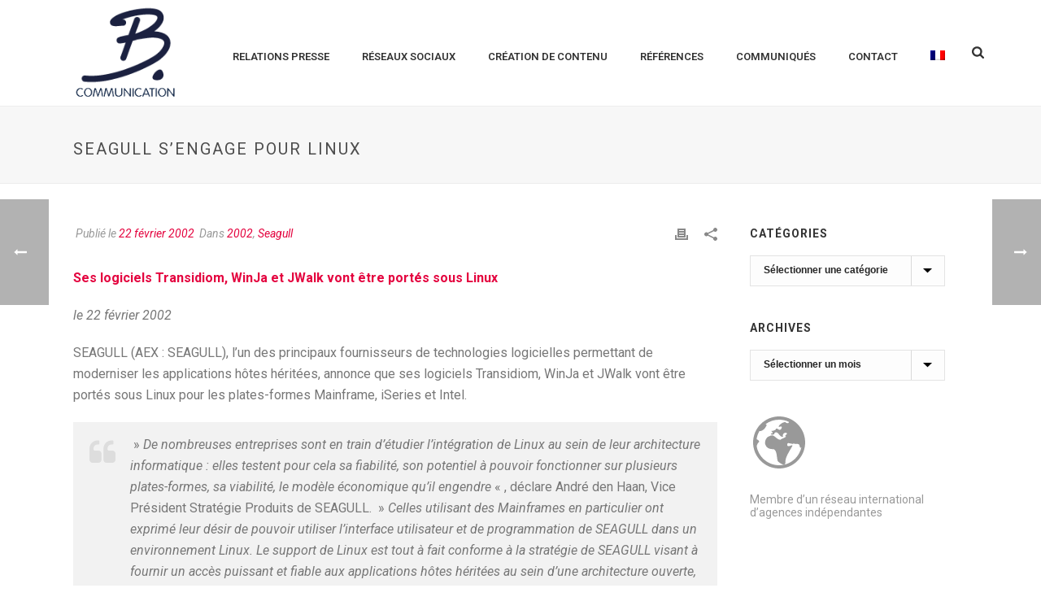

--- FILE ---
content_type: text/html; charset=UTF-8
request_url: https://www.b-comm.fr/2002/02/22/seagull-sengage-pour-linux/
body_size: 25844
content:
<!DOCTYPE html>
<html lang="fr-FR" >
<head>
		<meta charset="UTF-8" /><meta name="viewport" content="width=device-width, initial-scale=1.0, minimum-scale=1.0, maximum-scale=1.0, user-scalable=0" /><meta http-equiv="X-UA-Compatible" content="IE=edge,chrome=1" /><meta name="format-detection" content="telephone=no"><title>SEAGULL s’engage pour Linux &#8211; B Communication</title>
<script type="text/javascript">var ajaxurl = "https://www.b-comm.fr/wp-admin/admin-ajax.php";</script><meta name='robots' content='max-image-preview:large' />
	<style>img:is([sizes="auto" i], [sizes^="auto," i]) { contain-intrinsic-size: 3000px 1500px }</style>
	<link rel="alternate" hreflang="fr" href="https://www.b-comm.fr/2002/02/22/seagull-sengage-pour-linux/" />
<link rel="alternate" hreflang="x-default" href="https://www.b-comm.fr/2002/02/22/seagull-sengage-pour-linux/" />

		<style id="critical-path-css" type="text/css">
			body,html{width:100%;height:100%;margin:0;padding:0}.page-preloader{top:0;left:0;z-index:999;position:fixed;height:100%;width:100%;text-align:center}.preloader-preview-area{-webkit-animation-delay:-.2s;animation-delay:-.2s;top:50%;-webkit-transform:translateY(100%);-ms-transform:translateY(100%);transform:translateY(100%);margin-top:10px;max-height:calc(50% - 20px);opacity:1;width:100%;text-align:center;position:absolute}.preloader-logo{max-width:90%;top:50%;-webkit-transform:translateY(-100%);-ms-transform:translateY(-100%);transform:translateY(-100%);margin:-10px auto 0 auto;max-height:calc(50% - 20px);opacity:1;position:relative}.ball-pulse>div{width:15px;height:15px;border-radius:100%;margin:2px;-webkit-animation-fill-mode:both;animation-fill-mode:both;display:inline-block;-webkit-animation:ball-pulse .75s infinite cubic-bezier(.2,.68,.18,1.08);animation:ball-pulse .75s infinite cubic-bezier(.2,.68,.18,1.08)}.ball-pulse>div:nth-child(1){-webkit-animation-delay:-.36s;animation-delay:-.36s}.ball-pulse>div:nth-child(2){-webkit-animation-delay:-.24s;animation-delay:-.24s}.ball-pulse>div:nth-child(3){-webkit-animation-delay:-.12s;animation-delay:-.12s}@-webkit-keyframes ball-pulse{0%{-webkit-transform:scale(1);transform:scale(1);opacity:1}45%{-webkit-transform:scale(.1);transform:scale(.1);opacity:.7}80%{-webkit-transform:scale(1);transform:scale(1);opacity:1}}@keyframes ball-pulse{0%{-webkit-transform:scale(1);transform:scale(1);opacity:1}45%{-webkit-transform:scale(.1);transform:scale(.1);opacity:.7}80%{-webkit-transform:scale(1);transform:scale(1);opacity:1}}.ball-clip-rotate-pulse{position:relative;-webkit-transform:translateY(-15px) translateX(-10px);-ms-transform:translateY(-15px) translateX(-10px);transform:translateY(-15px) translateX(-10px);display:inline-block}.ball-clip-rotate-pulse>div{-webkit-animation-fill-mode:both;animation-fill-mode:both;position:absolute;top:0;left:0;border-radius:100%}.ball-clip-rotate-pulse>div:first-child{height:36px;width:36px;top:7px;left:-7px;-webkit-animation:ball-clip-rotate-pulse-scale 1s 0s cubic-bezier(.09,.57,.49,.9) infinite;animation:ball-clip-rotate-pulse-scale 1s 0s cubic-bezier(.09,.57,.49,.9) infinite}.ball-clip-rotate-pulse>div:last-child{position:absolute;width:50px;height:50px;left:-16px;top:-2px;background:0 0;border:2px solid;-webkit-animation:ball-clip-rotate-pulse-rotate 1s 0s cubic-bezier(.09,.57,.49,.9) infinite;animation:ball-clip-rotate-pulse-rotate 1s 0s cubic-bezier(.09,.57,.49,.9) infinite;-webkit-animation-duration:1s;animation-duration:1s}@-webkit-keyframes ball-clip-rotate-pulse-rotate{0%{-webkit-transform:rotate(0) scale(1);transform:rotate(0) scale(1)}50%{-webkit-transform:rotate(180deg) scale(.6);transform:rotate(180deg) scale(.6)}100%{-webkit-transform:rotate(360deg) scale(1);transform:rotate(360deg) scale(1)}}@keyframes ball-clip-rotate-pulse-rotate{0%{-webkit-transform:rotate(0) scale(1);transform:rotate(0) scale(1)}50%{-webkit-transform:rotate(180deg) scale(.6);transform:rotate(180deg) scale(.6)}100%{-webkit-transform:rotate(360deg) scale(1);transform:rotate(360deg) scale(1)}}@-webkit-keyframes ball-clip-rotate-pulse-scale{30%{-webkit-transform:scale(.3);transform:scale(.3)}100%{-webkit-transform:scale(1);transform:scale(1)}}@keyframes ball-clip-rotate-pulse-scale{30%{-webkit-transform:scale(.3);transform:scale(.3)}100%{-webkit-transform:scale(1);transform:scale(1)}}@-webkit-keyframes square-spin{25%{-webkit-transform:perspective(100px) rotateX(180deg) rotateY(0);transform:perspective(100px) rotateX(180deg) rotateY(0)}50%{-webkit-transform:perspective(100px) rotateX(180deg) rotateY(180deg);transform:perspective(100px) rotateX(180deg) rotateY(180deg)}75%{-webkit-transform:perspective(100px) rotateX(0) rotateY(180deg);transform:perspective(100px) rotateX(0) rotateY(180deg)}100%{-webkit-transform:perspective(100px) rotateX(0) rotateY(0);transform:perspective(100px) rotateX(0) rotateY(0)}}@keyframes square-spin{25%{-webkit-transform:perspective(100px) rotateX(180deg) rotateY(0);transform:perspective(100px) rotateX(180deg) rotateY(0)}50%{-webkit-transform:perspective(100px) rotateX(180deg) rotateY(180deg);transform:perspective(100px) rotateX(180deg) rotateY(180deg)}75%{-webkit-transform:perspective(100px) rotateX(0) rotateY(180deg);transform:perspective(100px) rotateX(0) rotateY(180deg)}100%{-webkit-transform:perspective(100px) rotateX(0) rotateY(0);transform:perspective(100px) rotateX(0) rotateY(0)}}.square-spin{display:inline-block}.square-spin>div{-webkit-animation-fill-mode:both;animation-fill-mode:both;width:50px;height:50px;-webkit-animation:square-spin 3s 0s cubic-bezier(.09,.57,.49,.9) infinite;animation:square-spin 3s 0s cubic-bezier(.09,.57,.49,.9) infinite}.cube-transition{position:relative;-webkit-transform:translate(-25px,-25px);-ms-transform:translate(-25px,-25px);transform:translate(-25px,-25px);display:inline-block}.cube-transition>div{-webkit-animation-fill-mode:both;animation-fill-mode:both;width:15px;height:15px;position:absolute;top:-5px;left:-5px;-webkit-animation:cube-transition 1.6s 0s infinite ease-in-out;animation:cube-transition 1.6s 0s infinite ease-in-out}.cube-transition>div:last-child{-webkit-animation-delay:-.8s;animation-delay:-.8s}@-webkit-keyframes cube-transition{25%{-webkit-transform:translateX(50px) scale(.5) rotate(-90deg);transform:translateX(50px) scale(.5) rotate(-90deg)}50%{-webkit-transform:translate(50px,50px) rotate(-180deg);transform:translate(50px,50px) rotate(-180deg)}75%{-webkit-transform:translateY(50px) scale(.5) rotate(-270deg);transform:translateY(50px) scale(.5) rotate(-270deg)}100%{-webkit-transform:rotate(-360deg);transform:rotate(-360deg)}}@keyframes cube-transition{25%{-webkit-transform:translateX(50px) scale(.5) rotate(-90deg);transform:translateX(50px) scale(.5) rotate(-90deg)}50%{-webkit-transform:translate(50px,50px) rotate(-180deg);transform:translate(50px,50px) rotate(-180deg)}75%{-webkit-transform:translateY(50px) scale(.5) rotate(-270deg);transform:translateY(50px) scale(.5) rotate(-270deg)}100%{-webkit-transform:rotate(-360deg);transform:rotate(-360deg)}}.ball-scale>div{border-radius:100%;margin:2px;-webkit-animation-fill-mode:both;animation-fill-mode:both;display:inline-block;height:60px;width:60px;-webkit-animation:ball-scale 1s 0s ease-in-out infinite;animation:ball-scale 1s 0s ease-in-out infinite}@-webkit-keyframes ball-scale{0%{-webkit-transform:scale(0);transform:scale(0)}100%{-webkit-transform:scale(1);transform:scale(1);opacity:0}}@keyframes ball-scale{0%{-webkit-transform:scale(0);transform:scale(0)}100%{-webkit-transform:scale(1);transform:scale(1);opacity:0}}.line-scale>div{-webkit-animation-fill-mode:both;animation-fill-mode:both;display:inline-block;width:5px;height:50px;border-radius:2px;margin:2px}.line-scale>div:nth-child(1){-webkit-animation:line-scale 1s -.5s infinite cubic-bezier(.2,.68,.18,1.08);animation:line-scale 1s -.5s infinite cubic-bezier(.2,.68,.18,1.08)}.line-scale>div:nth-child(2){-webkit-animation:line-scale 1s -.4s infinite cubic-bezier(.2,.68,.18,1.08);animation:line-scale 1s -.4s infinite cubic-bezier(.2,.68,.18,1.08)}.line-scale>div:nth-child(3){-webkit-animation:line-scale 1s -.3s infinite cubic-bezier(.2,.68,.18,1.08);animation:line-scale 1s -.3s infinite cubic-bezier(.2,.68,.18,1.08)}.line-scale>div:nth-child(4){-webkit-animation:line-scale 1s -.2s infinite cubic-bezier(.2,.68,.18,1.08);animation:line-scale 1s -.2s infinite cubic-bezier(.2,.68,.18,1.08)}.line-scale>div:nth-child(5){-webkit-animation:line-scale 1s -.1s infinite cubic-bezier(.2,.68,.18,1.08);animation:line-scale 1s -.1s infinite cubic-bezier(.2,.68,.18,1.08)}@-webkit-keyframes line-scale{0%{-webkit-transform:scaley(1);transform:scaley(1)}50%{-webkit-transform:scaley(.4);transform:scaley(.4)}100%{-webkit-transform:scaley(1);transform:scaley(1)}}@keyframes line-scale{0%{-webkit-transform:scaley(1);transform:scaley(1)}50%{-webkit-transform:scaley(.4);transform:scaley(.4)}100%{-webkit-transform:scaley(1);transform:scaley(1)}}.ball-scale-multiple{position:relative;-webkit-transform:translateY(30px);-ms-transform:translateY(30px);transform:translateY(30px);display:inline-block}.ball-scale-multiple>div{border-radius:100%;-webkit-animation-fill-mode:both;animation-fill-mode:both;margin:2px;position:absolute;left:-30px;top:0;opacity:0;margin:0;width:50px;height:50px;-webkit-animation:ball-scale-multiple 1s 0s linear infinite;animation:ball-scale-multiple 1s 0s linear infinite}.ball-scale-multiple>div:nth-child(2){-webkit-animation-delay:-.2s;animation-delay:-.2s}.ball-scale-multiple>div:nth-child(3){-webkit-animation-delay:-.2s;animation-delay:-.2s}@-webkit-keyframes ball-scale-multiple{0%{-webkit-transform:scale(0);transform:scale(0);opacity:0}5%{opacity:1}100%{-webkit-transform:scale(1);transform:scale(1);opacity:0}}@keyframes ball-scale-multiple{0%{-webkit-transform:scale(0);transform:scale(0);opacity:0}5%{opacity:1}100%{-webkit-transform:scale(1);transform:scale(1);opacity:0}}.ball-pulse-sync{display:inline-block}.ball-pulse-sync>div{width:15px;height:15px;border-radius:100%;margin:2px;-webkit-animation-fill-mode:both;animation-fill-mode:both;display:inline-block}.ball-pulse-sync>div:nth-child(1){-webkit-animation:ball-pulse-sync .6s -.21s infinite ease-in-out;animation:ball-pulse-sync .6s -.21s infinite ease-in-out}.ball-pulse-sync>div:nth-child(2){-webkit-animation:ball-pulse-sync .6s -.14s infinite ease-in-out;animation:ball-pulse-sync .6s -.14s infinite ease-in-out}.ball-pulse-sync>div:nth-child(3){-webkit-animation:ball-pulse-sync .6s -70ms infinite ease-in-out;animation:ball-pulse-sync .6s -70ms infinite ease-in-out}@-webkit-keyframes ball-pulse-sync{33%{-webkit-transform:translateY(10px);transform:translateY(10px)}66%{-webkit-transform:translateY(-10px);transform:translateY(-10px)}100%{-webkit-transform:translateY(0);transform:translateY(0)}}@keyframes ball-pulse-sync{33%{-webkit-transform:translateY(10px);transform:translateY(10px)}66%{-webkit-transform:translateY(-10px);transform:translateY(-10px)}100%{-webkit-transform:translateY(0);transform:translateY(0)}}.transparent-circle{display:inline-block;border-top:.5em solid rgba(255,255,255,.2);border-right:.5em solid rgba(255,255,255,.2);border-bottom:.5em solid rgba(255,255,255,.2);border-left:.5em solid #fff;-webkit-transform:translateZ(0);transform:translateZ(0);-webkit-animation:transparent-circle 1.1s infinite linear;animation:transparent-circle 1.1s infinite linear;width:50px;height:50px;border-radius:50%}.transparent-circle:after{border-radius:50%;width:10em;height:10em}@-webkit-keyframes transparent-circle{0%{-webkit-transform:rotate(0);transform:rotate(0)}100%{-webkit-transform:rotate(360deg);transform:rotate(360deg)}}@keyframes transparent-circle{0%{-webkit-transform:rotate(0);transform:rotate(0)}100%{-webkit-transform:rotate(360deg);transform:rotate(360deg)}}.ball-spin-fade-loader{position:relative;top:-10px;left:-10px;display:inline-block}.ball-spin-fade-loader>div{width:15px;height:15px;border-radius:100%;margin:2px;-webkit-animation-fill-mode:both;animation-fill-mode:both;position:absolute;-webkit-animation:ball-spin-fade-loader 1s infinite linear;animation:ball-spin-fade-loader 1s infinite linear}.ball-spin-fade-loader>div:nth-child(1){top:25px;left:0;animation-delay:-.84s;-webkit-animation-delay:-.84s}.ball-spin-fade-loader>div:nth-child(2){top:17.05px;left:17.05px;animation-delay:-.72s;-webkit-animation-delay:-.72s}.ball-spin-fade-loader>div:nth-child(3){top:0;left:25px;animation-delay:-.6s;-webkit-animation-delay:-.6s}.ball-spin-fade-loader>div:nth-child(4){top:-17.05px;left:17.05px;animation-delay:-.48s;-webkit-animation-delay:-.48s}.ball-spin-fade-loader>div:nth-child(5){top:-25px;left:0;animation-delay:-.36s;-webkit-animation-delay:-.36s}.ball-spin-fade-loader>div:nth-child(6){top:-17.05px;left:-17.05px;animation-delay:-.24s;-webkit-animation-delay:-.24s}.ball-spin-fade-loader>div:nth-child(7){top:0;left:-25px;animation-delay:-.12s;-webkit-animation-delay:-.12s}.ball-spin-fade-loader>div:nth-child(8){top:17.05px;left:-17.05px;animation-delay:0s;-webkit-animation-delay:0s}@-webkit-keyframes ball-spin-fade-loader{50%{opacity:.3;-webkit-transform:scale(.4);transform:scale(.4)}100%{opacity:1;-webkit-transform:scale(1);transform:scale(1)}}@keyframes ball-spin-fade-loader{50%{opacity:.3;-webkit-transform:scale(.4);transform:scale(.4)}100%{opacity:1;-webkit-transform:scale(1);transform:scale(1)}}		</style>

		<link rel="alternate" type="application/rss+xml" title="B Communication &raquo; Flux" href="https://www.b-comm.fr/feed/" />
<link rel="alternate" type="application/rss+xml" title="B Communication &raquo; Flux des commentaires" href="https://www.b-comm.fr/comments/feed/" />

<link rel="shortcut icon" href="http://preprod.b-consulting.com/wp-content/uploads/2016/03/favicon.png"  />
<link rel="apple-touch-icon-precomposed" href="http://preprod.b-consulting.com/wp-content/uploads/2016/03/logo-57px.png">
<link rel="apple-touch-icon-precomposed" sizes="114x114" href="http://preprod.b-consulting.com/wp-content/uploads/2016/03/logo-114px.png">
<link rel="apple-touch-icon-precomposed" sizes="72x72" href="http://preprod.b-consulting.com/wp-content/uploads/2016/03/logo-72px.png">
<link rel="apple-touch-icon-precomposed" sizes="144x144" href="http://preprod.b-consulting.com/wp-content/uploads/2016/03/logo-114px.png">
<link rel="alternate" type="application/rss+xml" title="B Communication &raquo; SEAGULL s’engage pour Linux Flux des commentaires" href="https://www.b-comm.fr/2002/02/22/seagull-sengage-pour-linux/feed/" />
<script type="text/javascript">window.abb = {};php = {};window.PHP = {};PHP.ajax = "https://www.b-comm.fr/wp-admin/admin-ajax.php";PHP.wp_p_id = "5746";var mk_header_parallax, mk_banner_parallax, mk_page_parallax, mk_footer_parallax, mk_body_parallax;var mk_images_dir = "https://www.b-comm.fr/wp-content/themes/jupiter/assets/images",mk_theme_js_path = "https://www.b-comm.fr/wp-content/themes/jupiter/assets/js",mk_theme_dir = "https://www.b-comm.fr/wp-content/themes/jupiter",mk_captcha_placeholder = "Enter Captcha",mk_captcha_invalid_txt = "Invalid. Try again.",mk_captcha_correct_txt = "Captcha correct.",mk_responsive_nav_width = 1140,mk_vertical_header_back = "Back",mk_vertical_header_anim = "1",mk_check_rtl = true,mk_grid_width = 1140,mk_ajax_search_option = "fullscreen_search",mk_preloader_bg_color = "#ffffff",mk_accent_color = "#e4043f",mk_go_to_top =  "true",mk_smooth_scroll =  "true",mk_show_background_video =  "true",mk_preloader_bar_color = "#e4043f",mk_preloader_logo = "";var mk_header_parallax = false,mk_banner_parallax = false,mk_footer_parallax = false,mk_body_parallax = false,mk_no_more_posts = "No More Posts",mk_typekit_id   = "",mk_google_fonts = ["Roboto:100italic,200italic,300italic,400italic,500italic,600italic,700italic,800italic,900italic,100,200,300,400,500,600,700,800,900"],mk_global_lazyload = true;</script><link rel='stylesheet' id='wp-block-library-css' href='https://www.b-comm.fr/wp-includes/css/dist/block-library/style.min.css?ver=6.7.4' type='text/css' media='all' />
<style id='wp-block-library-theme-inline-css' type='text/css'>
.wp-block-audio :where(figcaption){color:#555;font-size:13px;text-align:center}.is-dark-theme .wp-block-audio :where(figcaption){color:#ffffffa6}.wp-block-audio{margin:0 0 1em}.wp-block-code{border:1px solid #ccc;border-radius:4px;font-family:Menlo,Consolas,monaco,monospace;padding:.8em 1em}.wp-block-embed :where(figcaption){color:#555;font-size:13px;text-align:center}.is-dark-theme .wp-block-embed :where(figcaption){color:#ffffffa6}.wp-block-embed{margin:0 0 1em}.blocks-gallery-caption{color:#555;font-size:13px;text-align:center}.is-dark-theme .blocks-gallery-caption{color:#ffffffa6}:root :where(.wp-block-image figcaption){color:#555;font-size:13px;text-align:center}.is-dark-theme :root :where(.wp-block-image figcaption){color:#ffffffa6}.wp-block-image{margin:0 0 1em}.wp-block-pullquote{border-bottom:4px solid;border-top:4px solid;color:currentColor;margin-bottom:1.75em}.wp-block-pullquote cite,.wp-block-pullquote footer,.wp-block-pullquote__citation{color:currentColor;font-size:.8125em;font-style:normal;text-transform:uppercase}.wp-block-quote{border-left:.25em solid;margin:0 0 1.75em;padding-left:1em}.wp-block-quote cite,.wp-block-quote footer{color:currentColor;font-size:.8125em;font-style:normal;position:relative}.wp-block-quote:where(.has-text-align-right){border-left:none;border-right:.25em solid;padding-left:0;padding-right:1em}.wp-block-quote:where(.has-text-align-center){border:none;padding-left:0}.wp-block-quote.is-large,.wp-block-quote.is-style-large,.wp-block-quote:where(.is-style-plain){border:none}.wp-block-search .wp-block-search__label{font-weight:700}.wp-block-search__button{border:1px solid #ccc;padding:.375em .625em}:where(.wp-block-group.has-background){padding:1.25em 2.375em}.wp-block-separator.has-css-opacity{opacity:.4}.wp-block-separator{border:none;border-bottom:2px solid;margin-left:auto;margin-right:auto}.wp-block-separator.has-alpha-channel-opacity{opacity:1}.wp-block-separator:not(.is-style-wide):not(.is-style-dots){width:100px}.wp-block-separator.has-background:not(.is-style-dots){border-bottom:none;height:1px}.wp-block-separator.has-background:not(.is-style-wide):not(.is-style-dots){height:2px}.wp-block-table{margin:0 0 1em}.wp-block-table td,.wp-block-table th{word-break:normal}.wp-block-table :where(figcaption){color:#555;font-size:13px;text-align:center}.is-dark-theme .wp-block-table :where(figcaption){color:#ffffffa6}.wp-block-video :where(figcaption){color:#555;font-size:13px;text-align:center}.is-dark-theme .wp-block-video :where(figcaption){color:#ffffffa6}.wp-block-video{margin:0 0 1em}:root :where(.wp-block-template-part.has-background){margin-bottom:0;margin-top:0;padding:1.25em 2.375em}
</style>
<style id='classic-theme-styles-inline-css' type='text/css'>
/*! This file is auto-generated */
.wp-block-button__link{color:#fff;background-color:#32373c;border-radius:9999px;box-shadow:none;text-decoration:none;padding:calc(.667em + 2px) calc(1.333em + 2px);font-size:1.125em}.wp-block-file__button{background:#32373c;color:#fff;text-decoration:none}
</style>
<style id='global-styles-inline-css' type='text/css'>
:root{--wp--preset--aspect-ratio--square: 1;--wp--preset--aspect-ratio--4-3: 4/3;--wp--preset--aspect-ratio--3-4: 3/4;--wp--preset--aspect-ratio--3-2: 3/2;--wp--preset--aspect-ratio--2-3: 2/3;--wp--preset--aspect-ratio--16-9: 16/9;--wp--preset--aspect-ratio--9-16: 9/16;--wp--preset--color--black: #000000;--wp--preset--color--cyan-bluish-gray: #abb8c3;--wp--preset--color--white: #ffffff;--wp--preset--color--pale-pink: #f78da7;--wp--preset--color--vivid-red: #cf2e2e;--wp--preset--color--luminous-vivid-orange: #ff6900;--wp--preset--color--luminous-vivid-amber: #fcb900;--wp--preset--color--light-green-cyan: #7bdcb5;--wp--preset--color--vivid-green-cyan: #00d084;--wp--preset--color--pale-cyan-blue: #8ed1fc;--wp--preset--color--vivid-cyan-blue: #0693e3;--wp--preset--color--vivid-purple: #9b51e0;--wp--preset--gradient--vivid-cyan-blue-to-vivid-purple: linear-gradient(135deg,rgba(6,147,227,1) 0%,rgb(155,81,224) 100%);--wp--preset--gradient--light-green-cyan-to-vivid-green-cyan: linear-gradient(135deg,rgb(122,220,180) 0%,rgb(0,208,130) 100%);--wp--preset--gradient--luminous-vivid-amber-to-luminous-vivid-orange: linear-gradient(135deg,rgba(252,185,0,1) 0%,rgba(255,105,0,1) 100%);--wp--preset--gradient--luminous-vivid-orange-to-vivid-red: linear-gradient(135deg,rgba(255,105,0,1) 0%,rgb(207,46,46) 100%);--wp--preset--gradient--very-light-gray-to-cyan-bluish-gray: linear-gradient(135deg,rgb(238,238,238) 0%,rgb(169,184,195) 100%);--wp--preset--gradient--cool-to-warm-spectrum: linear-gradient(135deg,rgb(74,234,220) 0%,rgb(151,120,209) 20%,rgb(207,42,186) 40%,rgb(238,44,130) 60%,rgb(251,105,98) 80%,rgb(254,248,76) 100%);--wp--preset--gradient--blush-light-purple: linear-gradient(135deg,rgb(255,206,236) 0%,rgb(152,150,240) 100%);--wp--preset--gradient--blush-bordeaux: linear-gradient(135deg,rgb(254,205,165) 0%,rgb(254,45,45) 50%,rgb(107,0,62) 100%);--wp--preset--gradient--luminous-dusk: linear-gradient(135deg,rgb(255,203,112) 0%,rgb(199,81,192) 50%,rgb(65,88,208) 100%);--wp--preset--gradient--pale-ocean: linear-gradient(135deg,rgb(255,245,203) 0%,rgb(182,227,212) 50%,rgb(51,167,181) 100%);--wp--preset--gradient--electric-grass: linear-gradient(135deg,rgb(202,248,128) 0%,rgb(113,206,126) 100%);--wp--preset--gradient--midnight: linear-gradient(135deg,rgb(2,3,129) 0%,rgb(40,116,252) 100%);--wp--preset--font-size--small: 13px;--wp--preset--font-size--medium: 20px;--wp--preset--font-size--large: 36px;--wp--preset--font-size--x-large: 42px;--wp--preset--spacing--20: 0.44rem;--wp--preset--spacing--30: 0.67rem;--wp--preset--spacing--40: 1rem;--wp--preset--spacing--50: 1.5rem;--wp--preset--spacing--60: 2.25rem;--wp--preset--spacing--70: 3.38rem;--wp--preset--spacing--80: 5.06rem;--wp--preset--shadow--natural: 6px 6px 9px rgba(0, 0, 0, 0.2);--wp--preset--shadow--deep: 12px 12px 50px rgba(0, 0, 0, 0.4);--wp--preset--shadow--sharp: 6px 6px 0px rgba(0, 0, 0, 0.2);--wp--preset--shadow--outlined: 6px 6px 0px -3px rgba(255, 255, 255, 1), 6px 6px rgba(0, 0, 0, 1);--wp--preset--shadow--crisp: 6px 6px 0px rgba(0, 0, 0, 1);}:where(.is-layout-flex){gap: 0.5em;}:where(.is-layout-grid){gap: 0.5em;}body .is-layout-flex{display: flex;}.is-layout-flex{flex-wrap: wrap;align-items: center;}.is-layout-flex > :is(*, div){margin: 0;}body .is-layout-grid{display: grid;}.is-layout-grid > :is(*, div){margin: 0;}:where(.wp-block-columns.is-layout-flex){gap: 2em;}:where(.wp-block-columns.is-layout-grid){gap: 2em;}:where(.wp-block-post-template.is-layout-flex){gap: 1.25em;}:where(.wp-block-post-template.is-layout-grid){gap: 1.25em;}.has-black-color{color: var(--wp--preset--color--black) !important;}.has-cyan-bluish-gray-color{color: var(--wp--preset--color--cyan-bluish-gray) !important;}.has-white-color{color: var(--wp--preset--color--white) !important;}.has-pale-pink-color{color: var(--wp--preset--color--pale-pink) !important;}.has-vivid-red-color{color: var(--wp--preset--color--vivid-red) !important;}.has-luminous-vivid-orange-color{color: var(--wp--preset--color--luminous-vivid-orange) !important;}.has-luminous-vivid-amber-color{color: var(--wp--preset--color--luminous-vivid-amber) !important;}.has-light-green-cyan-color{color: var(--wp--preset--color--light-green-cyan) !important;}.has-vivid-green-cyan-color{color: var(--wp--preset--color--vivid-green-cyan) !important;}.has-pale-cyan-blue-color{color: var(--wp--preset--color--pale-cyan-blue) !important;}.has-vivid-cyan-blue-color{color: var(--wp--preset--color--vivid-cyan-blue) !important;}.has-vivid-purple-color{color: var(--wp--preset--color--vivid-purple) !important;}.has-black-background-color{background-color: var(--wp--preset--color--black) !important;}.has-cyan-bluish-gray-background-color{background-color: var(--wp--preset--color--cyan-bluish-gray) !important;}.has-white-background-color{background-color: var(--wp--preset--color--white) !important;}.has-pale-pink-background-color{background-color: var(--wp--preset--color--pale-pink) !important;}.has-vivid-red-background-color{background-color: var(--wp--preset--color--vivid-red) !important;}.has-luminous-vivid-orange-background-color{background-color: var(--wp--preset--color--luminous-vivid-orange) !important;}.has-luminous-vivid-amber-background-color{background-color: var(--wp--preset--color--luminous-vivid-amber) !important;}.has-light-green-cyan-background-color{background-color: var(--wp--preset--color--light-green-cyan) !important;}.has-vivid-green-cyan-background-color{background-color: var(--wp--preset--color--vivid-green-cyan) !important;}.has-pale-cyan-blue-background-color{background-color: var(--wp--preset--color--pale-cyan-blue) !important;}.has-vivid-cyan-blue-background-color{background-color: var(--wp--preset--color--vivid-cyan-blue) !important;}.has-vivid-purple-background-color{background-color: var(--wp--preset--color--vivid-purple) !important;}.has-black-border-color{border-color: var(--wp--preset--color--black) !important;}.has-cyan-bluish-gray-border-color{border-color: var(--wp--preset--color--cyan-bluish-gray) !important;}.has-white-border-color{border-color: var(--wp--preset--color--white) !important;}.has-pale-pink-border-color{border-color: var(--wp--preset--color--pale-pink) !important;}.has-vivid-red-border-color{border-color: var(--wp--preset--color--vivid-red) !important;}.has-luminous-vivid-orange-border-color{border-color: var(--wp--preset--color--luminous-vivid-orange) !important;}.has-luminous-vivid-amber-border-color{border-color: var(--wp--preset--color--luminous-vivid-amber) !important;}.has-light-green-cyan-border-color{border-color: var(--wp--preset--color--light-green-cyan) !important;}.has-vivid-green-cyan-border-color{border-color: var(--wp--preset--color--vivid-green-cyan) !important;}.has-pale-cyan-blue-border-color{border-color: var(--wp--preset--color--pale-cyan-blue) !important;}.has-vivid-cyan-blue-border-color{border-color: var(--wp--preset--color--vivid-cyan-blue) !important;}.has-vivid-purple-border-color{border-color: var(--wp--preset--color--vivid-purple) !important;}.has-vivid-cyan-blue-to-vivid-purple-gradient-background{background: var(--wp--preset--gradient--vivid-cyan-blue-to-vivid-purple) !important;}.has-light-green-cyan-to-vivid-green-cyan-gradient-background{background: var(--wp--preset--gradient--light-green-cyan-to-vivid-green-cyan) !important;}.has-luminous-vivid-amber-to-luminous-vivid-orange-gradient-background{background: var(--wp--preset--gradient--luminous-vivid-amber-to-luminous-vivid-orange) !important;}.has-luminous-vivid-orange-to-vivid-red-gradient-background{background: var(--wp--preset--gradient--luminous-vivid-orange-to-vivid-red) !important;}.has-very-light-gray-to-cyan-bluish-gray-gradient-background{background: var(--wp--preset--gradient--very-light-gray-to-cyan-bluish-gray) !important;}.has-cool-to-warm-spectrum-gradient-background{background: var(--wp--preset--gradient--cool-to-warm-spectrum) !important;}.has-blush-light-purple-gradient-background{background: var(--wp--preset--gradient--blush-light-purple) !important;}.has-blush-bordeaux-gradient-background{background: var(--wp--preset--gradient--blush-bordeaux) !important;}.has-luminous-dusk-gradient-background{background: var(--wp--preset--gradient--luminous-dusk) !important;}.has-pale-ocean-gradient-background{background: var(--wp--preset--gradient--pale-ocean) !important;}.has-electric-grass-gradient-background{background: var(--wp--preset--gradient--electric-grass) !important;}.has-midnight-gradient-background{background: var(--wp--preset--gradient--midnight) !important;}.has-small-font-size{font-size: var(--wp--preset--font-size--small) !important;}.has-medium-font-size{font-size: var(--wp--preset--font-size--medium) !important;}.has-large-font-size{font-size: var(--wp--preset--font-size--large) !important;}.has-x-large-font-size{font-size: var(--wp--preset--font-size--x-large) !important;}
:where(.wp-block-post-template.is-layout-flex){gap: 1.25em;}:where(.wp-block-post-template.is-layout-grid){gap: 1.25em;}
:where(.wp-block-columns.is-layout-flex){gap: 2em;}:where(.wp-block-columns.is-layout-grid){gap: 2em;}
:root :where(.wp-block-pullquote){font-size: 1.5em;line-height: 1.6;}
</style>
<link rel='stylesheet' id='SFSImainCss-css' href='https://www.b-comm.fr/wp-content/plugins/ultimate-social-media-icons/css/sfsi-style.css?ver=2.9.6' type='text/css' media='all' />
<link rel='stylesheet' id='wpml-legacy-vertical-list-0-css' href='https://www.b-comm.fr/wp-content/plugins/sitepress-multilingual-cms/templates/language-switchers/legacy-list-vertical/style.min.css?ver=1' type='text/css' media='all' />
<style id='wpml-legacy-vertical-list-0-inline-css' type='text/css'>
.wpml-ls-statics-shortcode_actions{background-color:#ffffff;}.wpml-ls-statics-shortcode_actions, .wpml-ls-statics-shortcode_actions .wpml-ls-sub-menu, .wpml-ls-statics-shortcode_actions a {border-color:#cdcdcd;}.wpml-ls-statics-shortcode_actions a, .wpml-ls-statics-shortcode_actions .wpml-ls-sub-menu a, .wpml-ls-statics-shortcode_actions .wpml-ls-sub-menu a:link, .wpml-ls-statics-shortcode_actions li:not(.wpml-ls-current-language) .wpml-ls-link, .wpml-ls-statics-shortcode_actions li:not(.wpml-ls-current-language) .wpml-ls-link:link {color:#444444;background-color:#ffffff;}.wpml-ls-statics-shortcode_actions .wpml-ls-sub-menu a:hover,.wpml-ls-statics-shortcode_actions .wpml-ls-sub-menu a:focus, .wpml-ls-statics-shortcode_actions .wpml-ls-sub-menu a:link:hover, .wpml-ls-statics-shortcode_actions .wpml-ls-sub-menu a:link:focus {color:#000000;background-color:#eeeeee;}.wpml-ls-statics-shortcode_actions .wpml-ls-current-language > a {color:#444444;background-color:#ffffff;}.wpml-ls-statics-shortcode_actions .wpml-ls-current-language:hover>a, .wpml-ls-statics-shortcode_actions .wpml-ls-current-language>a:focus {color:#000000;background-color:#eeeeee;}
</style>
<link rel='stylesheet' id='wpml-menu-item-0-css' href='https://www.b-comm.fr/wp-content/plugins/sitepress-multilingual-cms/templates/language-switchers/menu-item/style.min.css?ver=1' type='text/css' media='all' />
<link rel='stylesheet' id='theme-styles-css' href='https://www.b-comm.fr/wp-content/themes/jupiter/assets/stylesheet/min/full-styles.6.12.1.css?ver=1738853806' type='text/css' media='all' />
<style id='theme-styles-inline-css' type='text/css'>

			#wpadminbar {
				-webkit-backface-visibility: hidden;
				backface-visibility: hidden;
				-webkit-perspective: 1000;
				-ms-perspective: 1000;
				perspective: 1000;
				-webkit-transform: translateZ(0px);
				-ms-transform: translateZ(0px);
				transform: translateZ(0px);
			}
			@media screen and (max-width: 600px) {
				#wpadminbar {
					position: fixed !important;
				}
			}
		
body { background-color:#fff; } .hb-custom-header #mk-page-introduce, .mk-header { background-color:#f7f7f7;background-size:cover;-webkit-background-size:cover;-moz-background-size:cover; } .hb-custom-header > div, .mk-header-bg { background-color:#fff; } .mk-classic-nav-bg { background-color:#fff; } .master-holder-bg { background-color:#fff; } #mk-footer { background-color:#3d4045; } #mk-boxed-layout { -webkit-box-shadow:0 0 0px rgba(0, 0, 0, 0); -moz-box-shadow:0 0 0px rgba(0, 0, 0, 0); box-shadow:0 0 0px rgba(0, 0, 0, 0); } .mk-news-tab .mk-tabs-tabs .is-active a, .mk-fancy-title.pattern-style span, .mk-fancy-title.pattern-style.color-gradient span:after, .page-bg-color { background-color:#fff; } .page-title { font-size:20px; color:#4d4d4d; text-transform:uppercase; font-weight:400; letter-spacing:2px; } .page-subtitle { font-size:14px; line-height:100%; color:#a3a3a3; font-size:14px; text-transform:none; } .mk-header { border-bottom:1px solid #ededed; } .header-style-1 .mk-header-padding-wrapper, .header-style-2 .mk-header-padding-wrapper, .header-style-3 .mk-header-padding-wrapper { padding-top:131px; } .mk-process-steps[max-width~="950px"] ul::before { display:none !important; } .mk-process-steps[max-width~="950px"] li { margin-bottom:30px !important; width:100% !important; text-align:center; } .mk-event-countdown-ul[max-width~="750px"] li { width:90%; display:block; margin:0 auto 15px; } body { font-family:Roboto } @font-face { font-family:'star'; src:url('https://www.b-comm.fr/wp-content/themes/jupiter/assets/stylesheet/fonts/star/font.eot'); src:url('https://www.b-comm.fr/wp-content/themes/jupiter/assets/stylesheet/fonts/star/font.eot?#iefix') format('embedded-opentype'), url('https://www.b-comm.fr/wp-content/themes/jupiter/assets/stylesheet/fonts/star/font.woff') format('woff'), url('https://www.b-comm.fr/wp-content/themes/jupiter/assets/stylesheet/fonts/star/font.ttf') format('truetype'), url('https://www.b-comm.fr/wp-content/themes/jupiter/assets/stylesheet/fonts/star/font.svg#star') format('svg'); font-weight:normal; font-style:normal; } @font-face { font-family:'WooCommerce'; src:url('https://www.b-comm.fr/wp-content/themes/jupiter/assets/stylesheet/fonts/woocommerce/font.eot'); src:url('https://www.b-comm.fr/wp-content/themes/jupiter/assets/stylesheet/fonts/woocommerce/font.eot?#iefix') format('embedded-opentype'), url('https://www.b-comm.fr/wp-content/themes/jupiter/assets/stylesheet/fonts/woocommerce/font.woff') format('woff'), url('https://www.b-comm.fr/wp-content/themes/jupiter/assets/stylesheet/fonts/woocommerce/font.ttf') format('truetype'), url('https://www.b-comm.fr/wp-content/themes/jupiter/assets/stylesheet/fonts/woocommerce/font.svg#WooCommerce') format('svg'); font-weight:normal; font-style:normal; }.who-we-are p {color:white; font-size:13px;} .mk-blog-author { display:none !important; } .news-featured-image { display:none !important; } .mk-news-item .item-holder { margin-bottom:15px !important; }
</style>
<link rel='stylesheet' id='mkhb-render-css' href='https://www.b-comm.fr/wp-content/themes/jupiter/header-builder/includes/assets/css/mkhb-render.css?ver=6.12.1' type='text/css' media='all' />
<link rel='stylesheet' id='mkhb-row-css' href='https://www.b-comm.fr/wp-content/themes/jupiter/header-builder/includes/assets/css/mkhb-row.css?ver=6.12.1' type='text/css' media='all' />
<link rel='stylesheet' id='mkhb-column-css' href='https://www.b-comm.fr/wp-content/themes/jupiter/header-builder/includes/assets/css/mkhb-column.css?ver=6.12.1' type='text/css' media='all' />
<link rel='stylesheet' id='theme-options-css' href='https://www.b-comm.fr/wp-content/uploads/mk_assets/theme-options-production-1768402035_fr.css?ver=1768402028' type='text/css' media='all' />
<link rel='stylesheet' id='jupiter-donut-shortcodes-css' href='https://www.b-comm.fr/wp-content/plugins/jupiter-donut/assets/css/shortcodes-styles.min.css?ver=1.6.1' type='text/css' media='all' />
<script type="text/javascript" data-noptimize='' data-no-minify='' src="https://www.b-comm.fr/wp-content/themes/jupiter/assets/js/plugins/wp-enqueue/webfontloader.js?ver=6.7.4" id="mk-webfontloader-js"></script>
<script type="text/javascript" id="mk-webfontloader-js-after">
/* <![CDATA[ */
WebFontConfig = {
	timeout: 2000
}

if ( mk_typekit_id.length > 0 ) {
	WebFontConfig.typekit = {
		id: mk_typekit_id
	}
}

if ( mk_google_fonts.length > 0 ) {
	WebFontConfig.google = {
		families:  mk_google_fonts
	}
}

if ( (mk_google_fonts.length > 0 || mk_typekit_id.length > 0) && navigator.userAgent.indexOf("Speed Insights") == -1) {
	WebFont.load( WebFontConfig );
}
		
/* ]]> */
</script>
<script type="text/javascript" src="https://www.b-comm.fr/wp-includes/js/jquery/jquery.min.js?ver=3.7.1" id="jquery-core-js"></script>
<script type="text/javascript" src="https://www.b-comm.fr/wp-includes/js/jquery/jquery-migrate.min.js?ver=3.4.1" id="jquery-migrate-js"></script>
<script></script><link rel="https://api.w.org/" href="https://www.b-comm.fr/wp-json/" /><link rel="alternate" title="JSON" type="application/json" href="https://www.b-comm.fr/wp-json/wp/v2/posts/5746" /><link rel="EditURI" type="application/rsd+xml" title="RSD" href="https://www.b-comm.fr/xmlrpc.php?rsd" />
<meta name="generator" content="WordPress 6.7.4" />
<link rel="canonical" href="https://www.b-comm.fr/2002/02/22/seagull-sengage-pour-linux/" />
<link rel='shortlink' href='https://www.b-comm.fr/?p=5746' />
<link rel="alternate" title="oEmbed (JSON)" type="application/json+oembed" href="https://www.b-comm.fr/wp-json/oembed/1.0/embed?url=https%3A%2F%2Fwww.b-comm.fr%2F2002%2F02%2F22%2Fseagull-sengage-pour-linux%2F" />
<link rel="alternate" title="oEmbed (XML)" type="text/xml+oembed" href="https://www.b-comm.fr/wp-json/oembed/1.0/embed?url=https%3A%2F%2Fwww.b-comm.fr%2F2002%2F02%2F22%2Fseagull-sengage-pour-linux%2F&#038;format=xml" />
<meta name="generator" content="WPML ver:4.8.6 stt:1,4;" />
<meta name="follow.[base64]" content="WrLPWebpPgKq9X67wMMW"/><meta property="og:image:secure_url" content="https://www.b-comm.fr/wp-content/uploads/2016/04/Seagull-Software-Logo_170px.jpg" data-id="sfsi"><meta property="twitter:card" content="summary_large_image" data-id="sfsi"><meta property="twitter:image" content="https://www.b-comm.fr/wp-content/uploads/2016/04/Seagull-Software-Logo_170px.jpg" data-id="sfsi"><meta property="og:image:type" content="" data-id="sfsi" /><meta property="og:image:width" content="170" data-id="sfsi" /><meta property="og:image:height" content="170" data-id="sfsi" /><meta property="og:url" content="https://www.b-comm.fr/2002/02/22/seagull-sengage-pour-linux/" data-id="sfsi" /><meta property="og:description" content="Ses logiciels Transidiom, WinJa et JWalk vont être portés sous Linux
le 22 février 2002
SEAGULL (AEX : SEAGULL), l’un des principaux fournisseurs de technologies logicielles permettant de moderniser les applications hôtes héritées, annonce que ses logiciels Transidiom, WinJa et JWalk vont être portés sous Linux pour les plates-formes Mainframe, iSeries et Intel.


 De nombreuses entreprises sont en train d’étudier l’intégration de Linux au sein de leur architecture informatique : elles testent pour cela sa fiabilité, son potentiel à pouvoir fonctionner sur plusieurs plates-formes, sa viabilité, le modèle économique qu’il engendre , déclare André den Haan, Vice Président Stratégie Produits de SEAGULL.  Celles utilisant des Mainframes en particulier ont exprimé leur désir de pouvoir utiliser l’interface utilisateur et de programmation de SEAGULL dans un environnement Linux. Le support de Linux est tout à fait conforme à la stratégie de SEAGULL visant à fournir un accès puissant et fiable aux applications hôtes héritées au sein d’une architecture ouverte, flexible, basée sur des standards. Nos clients commencent à envisager Linux pour leurs projets critiques qui demandent un accès aux applications hôtes héritées ; les produits SEAGULL seront donc disponibles pour cette plate-forme et accélèreront le développement de l’entreprise intégrée .

Selon Gartner Dataquest, les serveurs basés sur Linux augmenteront au moins de 50% entre 2001 et 2002.


 L’annonce récente de la zSeries d’IBM, mainframe basé uniquement sur Linux, renforce le choix de ce système d’exploitation pour les applications Web B2B , poursuit den Haan.  Nous pensons qu’une partie de plus en plus importante de nos clients vont intégrer l’option Linux comme choix possible pour leur entreprise .

La plupart des entreprises et administrations faisant partie des ’Global 2000’ gèrent des environnements multi plates-formes. Avec le support de Linux, la technologie serveur d’interface utilisateur et de programmation de SEAGULL fonctionne à présent sur tous les environnements standards de l’entreprise, y compris HP-UX, Sun Solaris et AIX, de façon native sur Mainframe et iSeries ainsi que sur la plate-forme Windows 2000/NT/XP.


 Nous sommes les premiers dans notre domaine à proposer un tel choix de plates-formes serveurs , ajoute Kim Addington, Vice Président Marketing de SEAGULL.  Cela montre que SEAGULL continue à être le leader du marché de la modernisation et de l’intégration des applications hôtes héritées. Nos clients peuvent ainsi opter pour l’environnement de développement et de déploiement de leur choix afin de répondre aux besoins d’infrastructure informatique hétérogène d’aujourd’hui .

Les versions Linux des composants serveurs de SEAGULL sont déjà disponibles pour les clients ayant choisi un ’Early Support Program’ et seront ensuite disponibles dans le cadre des nouvelles versions de Transidiom, Winja et JWalk, au printemps et à l’été 2002.



À propos de SEAGULL
SEAGULL fournit une technologie logicielle pour ouvrir les applications des entreprises au Web, au sans fil et à Windows et pour intégrer le commerce électronique stratégique à leurs systèmes de back office. Avec la technologie de SEAGULL, les utilisateurs peuvent exécuter les procédures à tout moment, en tout lieu, à partir de n’importe quel périphérique et les développeurs peuvent rapidement implémenter de nouveaux liens entre l’entreprise en ligne et le back office. SEAGULL est cotée à la bourse d’Amsterdam sous le symbole SEAGULL. Pour plus d’informations, visitez le site Internet de SEAGULL à l’adresse www.seagullsw.com." data-id="sfsi" /><meta property="og:title" content="SEAGULL s’engage pour Linux" data-id="sfsi" /><meta itemprop="author" content="Ghislaine Lory" /><meta itemprop="datePublished" content="22 février 2002" /><meta itemprop="dateModified" content="16 janvier 2017" /><meta itemprop="publisher" content="B Communication" /><meta property="og:site_name" content="B Communication"/><meta property="og:image" content="https://www.b-comm.fr/wp-content/uploads/2016/04/Seagull-Software-Logo_170px.jpg"/><meta property="og:url" content="https://www.b-comm.fr/2002/02/22/seagull-sengage-pour-linux/"/><meta property="og:title" content="SEAGULL s’engage pour Linux"/><meta property="og:description" content="Ses logiciels Transidiom, WinJa et JWalk vont être portés sous Linux le 22 février 2002 SEAGULL (AEX : SEAGULL), l’un des principaux fournisseurs de technologies logicielles permettant de moderniser les applications hôtes héritées, annonce que ses logiciels Transidiom, WinJa et JWalk vont être portés sous Linux pour les plates-formes Mainframe, iSeries et Intel.  » De nombreuses [&hellip;]"/><meta property="og:type" content="article"/><script> var isTest = false; </script><meta name="generator" content="Elementor 3.34.1; features: e_font_icon_svg, additional_custom_breakpoints; settings: css_print_method-external, google_font-enabled, font_display-swap">
			<style>
				.e-con.e-parent:nth-of-type(n+4):not(.e-lazyloaded):not(.e-no-lazyload),
				.e-con.e-parent:nth-of-type(n+4):not(.e-lazyloaded):not(.e-no-lazyload) * {
					background-image: none !important;
				}
				@media screen and (max-height: 1024px) {
					.e-con.e-parent:nth-of-type(n+3):not(.e-lazyloaded):not(.e-no-lazyload),
					.e-con.e-parent:nth-of-type(n+3):not(.e-lazyloaded):not(.e-no-lazyload) * {
						background-image: none !important;
					}
				}
				@media screen and (max-height: 640px) {
					.e-con.e-parent:nth-of-type(n+2):not(.e-lazyloaded):not(.e-no-lazyload),
					.e-con.e-parent:nth-of-type(n+2):not(.e-lazyloaded):not(.e-no-lazyload) * {
						background-image: none !important;
					}
				}
			</style>
			<meta name="generator" content="Powered by WPBakery Page Builder - drag and drop page builder for WordPress."/>
<link rel="icon" href="https://www.b-comm.fr/wp-content/uploads/2018/12/cropped-Logo-B-Communication-32x32.png" sizes="32x32" />
<link rel="icon" href="https://www.b-comm.fr/wp-content/uploads/2018/12/cropped-Logo-B-Communication-192x192.png" sizes="192x192" />
<link rel="apple-touch-icon" href="https://www.b-comm.fr/wp-content/uploads/2018/12/cropped-Logo-B-Communication-180x180.png" />
<meta name="msapplication-TileImage" content="https://www.b-comm.fr/wp-content/uploads/2018/12/cropped-Logo-B-Communication-270x270.png" />
<meta name="generator" content="Jupiter 6.12.1" /><noscript><style> .wpb_animate_when_almost_visible { opacity: 1; }</style></noscript>	</head>

<body class="post-template-default single single-post postid-5746 single-format-standard sfsi_actvite_theme_default wpb-js-composer js-comp-ver-8.1 vc_responsive elementor-default elementor-kit-10382" itemscope="itemscope" itemtype="https://schema.org/WebPage"  data-adminbar="">
	
	<!-- Target for scroll anchors to achieve native browser bahaviour + possible enhancements like smooth scrolling -->
	<div id="top-of-page"></div>

		<div id="mk-boxed-layout">

			<div id="mk-theme-container" >

				 
    <header data-height='130'
                data-sticky-height='70'
                data-responsive-height='90'
                data-transparent-skin=''
                data-header-style='1'
                data-sticky-style='fixed'
                data-sticky-offset='header' id="mk-header-1" class="mk-header header-style-1 header-align-left  toolbar-false menu-hover-1 sticky-style-fixed mk-background-stretch boxed-header " role="banner" itemscope="itemscope" itemtype="https://schema.org/WPHeader" >
                    <div class="mk-header-holder">
                                                <div class="mk-header-inner add-header-height">

                    <div class="mk-header-bg "></div>

                    
                                                <div class="mk-grid header-grid">
                    
                            <div class="mk-header-nav-container one-row-style menu-hover-style-1" role="navigation" itemscope="itemscope" itemtype="https://schema.org/SiteNavigationElement" >
                                <nav class="mk-main-navigation js-main-nav"><ul id="menu-menu" class="main-navigation-ul"><li id="menu-item-102" class="menu-item menu-item-type-post_type menu-item-object-page has-mega-menu"><a class="menu-item-link js-smooth-scroll"  href="https://www.b-comm.fr/relations-presse/">Relations Presse</a></li>
<li id="menu-item-99" class="menu-item menu-item-type-post_type menu-item-object-page no-mega-menu"><a class="menu-item-link js-smooth-scroll"  href="https://www.b-comm.fr/communication-digitale/">Réseaux Sociaux</a></li>
<li id="menu-item-100" class="menu-item menu-item-type-post_type menu-item-object-page no-mega-menu"><a class="menu-item-link js-smooth-scroll"  href="https://www.b-comm.fr/creation-de-contenu/">Création de Contenu</a></li>
<li id="menu-item-101" class="menu-item menu-item-type-post_type menu-item-object-page no-mega-menu"><a class="menu-item-link js-smooth-scroll"  href="https://www.b-comm.fr/nos-references/">Références</a></li>
<li id="menu-item-775" class="menu-item menu-item-type-post_type menu-item-object-page no-mega-menu"><a class="menu-item-link js-smooth-scroll"  href="https://www.b-comm.fr/communiques-de-presse/">Communiqués</a></li>
<li id="menu-item-4974" class="menu-item menu-item-type-post_type menu-item-object-page no-mega-menu"><a class="menu-item-link js-smooth-scroll"  href="https://www.b-comm.fr/contact/">Contact</a></li>
<li id="menu-item-wpml-ls-2-fr" class="menu-item-language menu-item-language-current menu-item wpml-ls-slot-2 wpml-ls-item wpml-ls-item-fr wpml-ls-current-language wpml-ls-menu-item wpml-ls-first-item wpml-ls-last-item menu-item-type-wpml_ls_menu_item menu-item-object-wpml_ls_menu_item no-mega-menu"><a class="menu-item-link js-smooth-scroll"  href="https://www.b-comm.fr/2002/02/22/seagull-sengage-pour-linux/"><img
            class="wpml-ls-flag"
            src="https://www.b-comm.fr/wp-content/plugins/sitepress-multilingual-cms/res/flags/fr.png"
            alt="Français"
            width=18
            height=12
    /></a></li>
</ul></nav>
	<div class="main-nav-side-search">
		<a class="mk-search-trigger add-header-height mk-fullscreen-trigger" href="#"><i class="mk-svg-icon-wrapper"><svg  class="mk-svg-icon" data-name="mk-icon-search" data-cacheid="icon-6969ca512bf5f" style=" height:16px; width: 14.857142857143px; "  xmlns="http://www.w3.org/2000/svg" viewBox="0 0 1664 1792"><path d="M1152 832q0-185-131.5-316.5t-316.5-131.5-316.5 131.5-131.5 316.5 131.5 316.5 316.5 131.5 316.5-131.5 131.5-316.5zm512 832q0 52-38 90t-90 38q-54 0-90-38l-343-342q-179 124-399 124-143 0-273.5-55.5t-225-150-150-225-55.5-273.5 55.5-273.5 150-225 225-150 273.5-55.5 273.5 55.5 225 150 150 225 55.5 273.5q0 220-124 399l343 343q37 37 37 90z"/></svg></i></a>
	</div>

                            </div>
                            
<div class="mk-nav-responsive-link">
    <div class="mk-css-icon-menu">
        <div class="mk-css-icon-menu-line-1"></div>
        <div class="mk-css-icon-menu-line-2"></div>
        <div class="mk-css-icon-menu-line-3"></div>
    </div>
</div>	<div class=" header-logo fit-logo-img add-header-height  logo-has-sticky">
		<a href="https://www.b-comm.fr/" title="B Communication">

			<img class="mk-desktop-logo dark-logo "
				title="Agence de Relations Presse, Communication Digitale, Animation de réseaux sociaux, Création de contenu"
				alt="Agence de Relations Presse, Communication Digitale, Animation de réseaux sociaux, Création de contenu"
				src="https://www.b-comm.fr/wp-content/uploads/2018/12/logo-150px-bcomm-padding-1.png" />

							<img class="mk-desktop-logo light-logo "
					title="Agence de Relations Presse, Communication Digitale, Animation de réseaux sociaux, Création de contenu"
					alt="Agence de Relations Presse, Communication Digitale, Animation de réseaux sociaux, Création de contenu"
					src="https://www.b-comm.fr/wp-content/uploads/2016/03/logo-150px-White.png" />
			
			
							<img class="mk-sticky-logo "
					title="Agence de Relations Presse, Communication Digitale, Animation de réseaux sociaux, Création de contenu"
					alt="Agence de Relations Presse, Communication Digitale, Animation de réseaux sociaux, Création de contenu"
					src="https://www.b-comm.fr/wp-content/uploads/2018/12/logo-150px-bcomm-padding-1.png" />
					</a>
	</div>

                                            </div>
                    
                    <div class="mk-header-right">
                        <div class="mk-header-social header-section"><ul><li><a class="facebook-hover " target="_blank" rel="noreferrer noopener" href="https://www.facebook.com/bconsulting"><svg  class="mk-svg-icon" data-name="mk-jupiter-icon-facebook" data-cacheid="icon-6969ca512c8f3" style=" height:16px; width: 16px; "  xmlns="http://www.w3.org/2000/svg" viewBox="0 0 512 512"><path d="M256-6.4c-141.385 0-256 114.615-256 256s114.615 256 256 256 256-114.615 256-256-114.615-256-256-256zm64.057 159.299h-49.041c-7.42 0-14.918 7.452-14.918 12.99v19.487h63.723c-2.081 28.41-6.407 64.679-6.407 64.679h-57.566v159.545h-63.929v-159.545h-32.756v-64.474h32.756v-33.53c0-8.098-1.706-62.336 70.46-62.336h57.678v63.183z"/></svg></i></a></li><li><a class="twitter-hover " target="_blank" rel="noreferrer noopener" href="https://x.com/BComm_fr"><?xml version="1.0" encoding="utf-8"?>
<!-- Generator: Adobe Illustrator 28.1.0, SVG Export Plug-In . SVG Version: 6.00 Build 0)  -->
<svg  class="mk-svg-icon" data-name="mk-jupiter-icon-twitter" data-cacheid="icon-6969ca512c9c3" style=" height:16px; width: px; "  version="1.1" id="Layer_1" xmlns="http://www.w3.org/2000/svg" xmlns:xlink="http://www.w3.org/1999/xlink" x="0px" y="0px"
	 viewBox="0 0 16 16" style="enable-background:new 0 0 16 16;" xml:space="preserve">
<path d="M4.9,4.4l5.5,7.1h0.8L5.8,4.4H4.9z M8,0C3.6,0,0,3.6,0,8s3.6,8,8,8s8-3.6,8-8S12.4,0,8,0z M9.9,12.4L7.5,9.3l-2.7,3.1H3.3
	l3.5-4L3.1,3.6h3.1l2.1,2.8l2.5-2.8h1.5L9.1,7.3l3.9,5.1H9.9z"/>
</svg>
</i></a></li><li><a class="linkedin-hover " target="_blank" rel="noreferrer noopener" href="https://www.linkedin.com/company/agence-b-comm/posts/?feedView=all"><svg  class="mk-svg-icon" data-name="mk-jupiter-icon-linkedin" data-cacheid="icon-6969ca512ca86" style=" height:16px; width: 16px; "  xmlns="http://www.w3.org/2000/svg" viewBox="0 0 512 512"><path d="M256-6.4c-141.385 0-256 114.615-256 256s114.615 256 256 256 256-114.615 256-256-114.615-256-256-256zm-96.612 95.448c19.722 0 31.845 13.952 32.215 32.284 0 17.943-12.492 32.311-32.592 32.311h-.389c-19.308 0-31.842-14.368-31.842-32.311 0-18.332 12.897-32.284 32.609-32.284zm32.685 288.552h-64.073v-192h64.073v192zm223.927-.089h-63.77v-97.087c0-27.506-11.119-46.257-34.797-46.257-18.092 0-22.348 12.656-27.075 24.868-1.724 4.382-2.165 10.468-2.165 16.583v101.892h-64.193s.881-173.01 0-192.221h57.693v.31h6.469v19.407c9.562-12.087 25.015-24.527 52.495-24.527 43.069 0 75.344 29.25 75.344 92.077v104.954z"/></svg></i></a></li></ul><div class="clearboth"></div></div>                    </div>

                </div>
                
<div class="mk-responsive-wrap">

	<nav class="menu-menu-container"><ul id="menu-menu-1" class="mk-responsive-nav"><li id="responsive-menu-item-102" class="menu-item menu-item-type-post_type menu-item-object-page"><a class="menu-item-link js-smooth-scroll"  href="https://www.b-comm.fr/relations-presse/">Relations Presse</a></li>
<li id="responsive-menu-item-99" class="menu-item menu-item-type-post_type menu-item-object-page"><a class="menu-item-link js-smooth-scroll"  href="https://www.b-comm.fr/communication-digitale/">Réseaux Sociaux</a></li>
<li id="responsive-menu-item-100" class="menu-item menu-item-type-post_type menu-item-object-page"><a class="menu-item-link js-smooth-scroll"  href="https://www.b-comm.fr/creation-de-contenu/">Création de Contenu</a></li>
<li id="responsive-menu-item-101" class="menu-item menu-item-type-post_type menu-item-object-page"><a class="menu-item-link js-smooth-scroll"  href="https://www.b-comm.fr/nos-references/">Références</a></li>
<li id="responsive-menu-item-775" class="menu-item menu-item-type-post_type menu-item-object-page"><a class="menu-item-link js-smooth-scroll"  href="https://www.b-comm.fr/communiques-de-presse/">Communiqués</a></li>
<li id="responsive-menu-item-4974" class="menu-item menu-item-type-post_type menu-item-object-page"><a class="menu-item-link js-smooth-scroll"  href="https://www.b-comm.fr/contact/">Contact</a></li>
<li id="responsive-menu-item-wpml-ls-2-fr" class="menu-item-language menu-item-language-current menu-item wpml-ls-slot-2 wpml-ls-item wpml-ls-item-fr wpml-ls-current-language wpml-ls-menu-item wpml-ls-first-item wpml-ls-last-item menu-item-type-wpml_ls_menu_item menu-item-object-wpml_ls_menu_item"><a class="menu-item-link js-smooth-scroll"  href="https://www.b-comm.fr/2002/02/22/seagull-sengage-pour-linux/"><img
            class="wpml-ls-flag"
            src="https://www.b-comm.fr/wp-content/plugins/sitepress-multilingual-cms/res/flags/fr.png"
            alt="Français"
            width=18
            height=12
    /></a></li>
</ul></nav>
			<form class="responsive-searchform" method="get" action="https://www.b-comm.fr/">
		    <input type="text" class="text-input" value="" name="s" id="s" placeholder="Recherche..." />
		    <i><input value="" type="submit" /><svg  class="mk-svg-icon" data-name="mk-icon-search" data-cacheid="icon-6969ca512d5bb" xmlns="http://www.w3.org/2000/svg" viewBox="0 0 1664 1792"><path d="M1152 832q0-185-131.5-316.5t-316.5-131.5-316.5 131.5-131.5 316.5 131.5 316.5 316.5 131.5 316.5-131.5 131.5-316.5zm512 832q0 52-38 90t-90 38q-54 0-90-38l-343-342q-179 124-399 124-143 0-273.5-55.5t-225-150-150-225-55.5-273.5 55.5-273.5 150-225 225-150 273.5-55.5 273.5 55.5 225 150 150 225 55.5 273.5q0 220-124 399l343 343q37 37 37 90z"/></svg></i>
		</form>
		

</div>
        
            </div>
        
        <div class="mk-header-padding-wrapper"></div>
 
        <section id="mk-page-introduce" class="intro-left"><div class="mk-grid"><h1 class="page-title ">SEAGULL s’engage pour Linux</h1><div class="clearboth"></div></div></section>        
    </header>

		<div id="theme-page" class="master-holder blog-post-type-image blog-style-compact clearfix" itemscope="itemscope" itemtype="https://schema.org/Blog" >
			<div class="master-holder-bg-holder">
				<div id="theme-page-bg" class="master-holder-bg js-el"  ></div>
			</div>
			<div class="mk-main-wrapper-holder">
				<div id="mk-page-id-5746" class="theme-page-wrapper mk-main-wrapper mk-grid right-layout false">
					<div class="theme-content false" itemprop="mainEntityOfPage">
							
	<article id="5746" class="mk-blog-single post-5746 post type-post status-publish format-standard has-post-thumbnail hentry category-5751 category-seagull" itemscope="itemscope" itemprop="blogPost" itemtype="http://schema.org/BlogPosting" >

	

<div class="blog-single-meta">
	<div class="mk-blog-author" itemtype="http://schema.org/Person" itemprop="author">Par  </div>
		<time class="mk-post-date" datetime="2002-02-22"  itemprop="datePublished">
			&nbsp;Publié le <a href="https://www.b-comm.fr/2002/02/">22 février 2002</a>
		</time>
		<div class="mk-post-cat">&nbsp;Dans <a href="https://www.b-comm.fr/category/annee/2002/" rel="category tag">2002</a>, <a href="https://www.b-comm.fr/category/client/seagull/" rel="category tag">Seagull</a></div>
	<div class="mk-post-meta-structured-data" style="display:none;visibility:hidden;"><span itemprop="headline">SEAGULL s’engage pour Linux</span><span itemprop="datePublished">2002-02-22</span><span itemprop="dateModified">2017-01-16</span><span itemprop="publisher" itemscope itemtype="https://schema.org/Organization"><span itemprop="logo" itemscope itemtype="https://schema.org/ImageObject"><span itemprop="url">https://www.b-comm.fr/wp-content/uploads/2018/12/logo-150px-bcomm-padding-1.png</span></span><span itemprop="name">B Communication</span></span><span itemprop="image" itemscope itemtype="https://schema.org/ImageObject"><span itemprop="contentUrl url">https://www.b-comm.fr/wp-content/uploads/2016/04/Seagull-Software-Logo_170px.jpg</span><span  itemprop="width">200px</span><span itemprop="height">200px</span></span></div></div>



<div class="single-social-section">
	
				<div class="blog-share-container">
			<div class="blog-single-share mk-toggle-trigger"><svg  class="mk-svg-icon" data-name="mk-moon-share-2" data-cacheid="icon-6969ca512f0ec" style=" height:16px; width: 16px; "  xmlns="http://www.w3.org/2000/svg" viewBox="0 0 512 512"><path d="M432 352c-22.58 0-42.96 9.369-57.506 24.415l-215.502-107.751c.657-4.126 1.008-8.353 1.008-12.664s-.351-8.538-1.008-12.663l215.502-107.751c14.546 15.045 34.926 24.414 57.506 24.414 44.183 0 80-35.817 80-80s-35.817-80-80-80-80 35.817-80 80c0 4.311.352 8.538 1.008 12.663l-215.502 107.752c-14.546-15.045-34.926-24.415-57.506-24.415-44.183 0-80 35.818-80 80 0 44.184 35.817 80 80 80 22.58 0 42.96-9.369 57.506-24.414l215.502 107.751c-.656 4.125-1.008 8.352-1.008 12.663 0 44.184 35.817 80 80 80s80-35.816 80-80c0-44.182-35.817-80-80-80z"/></svg></div>
			<ul class="single-share-box mk-box-to-trigger">
				<li><a class="facebook-share" data-title="SEAGULL s’engage pour Linux" data-url="https://www.b-comm.fr/2002/02/22/seagull-sengage-pour-linux/" href="#"><svg  class="mk-svg-icon" data-name="mk-jupiter-icon-simple-facebook" data-cacheid="icon-6969ca512f25e" style=" height:16px; width: 16px; "  xmlns="http://www.w3.org/2000/svg" viewBox="0 0 512 512"><path d="M192.191 92.743v60.485h-63.638v96.181h63.637v256.135h97.069v-256.135h84.168s6.674-51.322 9.885-96.508h-93.666v-42.921c0-8.807 11.565-20.661 23.01-20.661h71.791v-95.719h-83.57c-111.317 0-108.686 86.262-108.686 99.142z"/></svg></a></li>
				<li><a class="twitter-share" data-title="SEAGULL s’engage pour Linux" data-url="https://www.b-comm.fr/2002/02/22/seagull-sengage-pour-linux/" href="#"><?xml version="1.0" encoding="utf-8"?>
<!-- Generator: Adobe Illustrator 28.1.0, SVG Export Plug-In . SVG Version: 6.00 Build 0)  -->
<svg  class="mk-svg-icon" data-name="mk-moon-twitter" data-cacheid="icon-6969ca512f436" style=" height:16px; width: px; "  version="1.1" id="Layer_1" xmlns="http://www.w3.org/2000/svg" xmlns:xlink="http://www.w3.org/1999/xlink" x="0px" y="0px"
	 viewBox="0 0 16 16" style="enable-background:new 0 0 16 16;" xml:space="preserve">
<path d="M12.2,1.5h2.2L9.6,7l5.7,7.5h-4.4L7.3,10l-4,4.5H1.1l5.2-5.9L0.8,1.5h4.5l3.1,4.2L12.2,1.5z M11.4,13.2h1.2L4.7,2.8H3.4
	L11.4,13.2z"/>
</svg>
</a></li>
				<li><a class="googleplus-share" data-title="SEAGULL s’engage pour Linux" data-url="https://www.b-comm.fr/2002/02/22/seagull-sengage-pour-linux/" href="#"><svg  class="mk-svg-icon" data-name="mk-jupiter-icon-simple-googleplus" data-cacheid="icon-6969ca512f57c" style=" height:16px; width: 16px; "  xmlns="http://www.w3.org/2000/svg" viewBox="0 0 512 512"><path d="M416.146 153.104v-95.504h-32.146v95.504h-95.504v32.146h95.504v95.504h32.145v-95.504h95.504v-32.146h-95.504zm-128.75-95.504h-137.717c-61.745 0-119.869 48.332-119.869 102.524 0 55.364 42.105 100.843 104.909 100.843 4.385 0 8.613.296 12.772 0-4.074 7.794-6.982 16.803-6.982 25.925 0 12.17 5.192 22.583 12.545 31.46-5.303-.046-10.783.067-16.386.402-37.307 2.236-68.08 13.344-91.121 32.581-18.765 12.586-32.751 28.749-39.977 46.265-3.605 8.154-5.538 16.62-5.538 25.14l.018.82-.018.983c0 49.744 64.534 80.863 141.013 80.863 87.197 0 135.337-49.447 135.337-99.192l-.003-.363.003-.213-.019-1.478c-.007-.672-.012-1.346-.026-2.009-.012-.532-.029-1.058-.047-1.583-1.108-36.537-13.435-59.361-48.048-83.887-12.469-8.782-36.267-30.231-36.267-42.81 0-14.769 4.221-22.041 26.439-39.409 22.782-17.79 38.893-39.309 38.893-68.424 0-34.65-15.439-76.049-44.392-76.049h43.671l30.81-32.391zm-85.642 298.246c19.347 13.333 32.891 24.081 37.486 41.754v.001l.056.203c1.069 4.522 1.645 9.18 1.666 13.935-.325 37.181-26.35 66.116-100.199 66.116-52.713 0-90.82-31.053-91.028-68.414.005-.43.008-.863.025-1.292l.002-.051c.114-3.006.505-5.969 1.15-8.881.127-.54.241-1.082.388-1.617 1.008-3.942 2.502-7.774 4.399-11.478 18.146-21.163 45.655-33.045 82.107-35.377 28.12-1.799 53.515 2.818 63.95 5.101zm-47.105-107.993c-35.475-1.059-69.194-39.691-75.335-86.271-6.121-46.61 17.663-82.276 53.154-81.203 35.483 1.06 69.215 38.435 75.336 85.043 6.121 46.583-17.685 83.517-53.154 82.43z"/></svg></a></li>
				<li><a class="pinterest-share" data-image="https://www.b-comm.fr/wp-content/uploads/2016/04/Seagull-Software-Logo_170px.jpg" data-title="SEAGULL s’engage pour Linux" data-url="https://www.b-comm.fr/2002/02/22/seagull-sengage-pour-linux/" href="#"><svg  class="mk-svg-icon" data-name="mk-jupiter-icon-simple-pinterest" data-cacheid="icon-6969ca512f6bd" style=" height:16px; width: 16px; "  xmlns="http://www.w3.org/2000/svg" viewBox="0 0 512 512"><path d="M267.702-6.4c-135.514 0-203.839 100.197-203.839 183.724 0 50.583 18.579 95.597 58.402 112.372 6.536 2.749 12.381.091 14.279-7.361 1.325-5.164 4.431-18.204 5.83-23.624 1.913-7.363 1.162-9.944-4.107-16.38-11.483-13.968-18.829-32.064-18.829-57.659 0-74.344 53.927-140.883 140.431-140.883 76.583 0 118.657 48.276 118.657 112.707 0 84.802-36.392 156.383-90.42 156.383-29.827 0-52.161-25.445-45.006-56.672 8.569-37.255 25.175-77.456 25.175-104.356 0-24.062-12.529-44.147-38.469-44.147-30.504 0-55 32.548-55 76.119 0 27.782 9.097 46.546 9.097 46.546s-31.209 136.374-36.686 160.269c-10.894 47.563-1.635 105.874-.853 111.765.456 3.476 4.814 4.327 6.786 1.67 2.813-3.781 39.131-50.022 51.483-96.234 3.489-13.087 20.066-80.841 20.066-80.841 9.906 19.492 38.866 36.663 69.664 36.663 91.686 0 153.886-86.2 153.886-201.577 0-87.232-71.651-168.483-180.547-168.483z"/></svg></a></li>
				<li><a class="linkedin-share" data-title="SEAGULL s’engage pour Linux" data-url="https://www.b-comm.fr/2002/02/22/seagull-sengage-pour-linux/" href="#"><svg  class="mk-svg-icon" data-name="mk-jupiter-icon-simple-linkedin" data-cacheid="icon-6969ca512f7f7" style=" height:16px; width: 16px; "  xmlns="http://www.w3.org/2000/svg" viewBox="0 0 512 512"><path d="M80.111 25.6c-29.028 0-48.023 20.547-48.023 47.545 0 26.424 18.459 47.584 46.893 47.584h.573c29.601 0 47.999-21.16 47.999-47.584-.543-26.998-18.398-47.545-47.442-47.545zm-48.111 128h96v320.99h-96v-320.99zm323.631-7.822c-58.274 0-84.318 32.947-98.883 55.996v1.094h-.726c.211-.357.485-.713.726-1.094v-48.031h-96.748c1.477 31.819 0 320.847 0 320.847h96.748v-171.241c0-10.129.742-20.207 3.633-27.468 7.928-20.224 25.965-41.185 56.305-41.185 39.705 0 67.576 31.057 67.576 76.611v163.283h97.717v-176.313c0-104.053-54.123-152.499-126.347-152.499z"/></svg></a></li>
			</ul>
		</div>
		
		<a class="mk-blog-print" onClick="window.print()" href="#" title="Imprimer"><svg  class="mk-svg-icon" data-name="mk-moon-print-3" data-cacheid="icon-6969ca512f940" style=" height:16px; width: 16px; "  xmlns="http://www.w3.org/2000/svg" viewBox="0 0 512 512"><path d="M448 288v128h-384v-128h-64v192h512v-192zm-32-256h-320v352h320v-352zm-64 288h-192v-32h192v32zm0-96h-192v-32h192v32zm0-96h-192v-32h192v32z"/></svg></a>

	<div class="clearboth"></div>
</div>
<div class="clearboth"></div>
<div class="mk-single-content clearfix" itemprop="mainEntityOfPage">
	<p class="spip"><strong class="spip">Ses logiciels Transidiom, WinJa et JWalk vont être portés sous Linux</strong></p>
<p><em>le 22 février 2002</em></p>
<p class="spip">SEAGULL (AEX : SEAGULL), l’un des principaux fournisseurs de technologies logicielles permettant de moderniser les applications hôtes héritées, annonce que ses logiciels Transidiom, WinJa et JWalk vont être portés sous Linux pour les plates-formes Mainframe, iSeries et Intel.</p>
<blockquote>
<p class="spip"> » <i class="spip">De nombreuses entreprises sont en train d’étudier l’intégration de Linux au sein de leur architecture informatique : elles testent pour cela sa fiabilité, son potentiel à pouvoir fonctionner sur plusieurs plates-formes, sa viabilité, le modèle économique qu’il engendre</i> « , déclare André den Haan, Vice Président Stratégie Produits de SEAGULL.  » <i class="spip">Celles utilisant des Mainframes en particulier ont exprimé leur désir de pouvoir utiliser l’interface utilisateur et de programmation de SEAGULL dans un environnement Linux. Le support de Linux est tout à fait conforme à la stratégie de SEAGULL visant à fournir un accès puissant et fiable aux applications hôtes héritées au sein d’une architecture ouverte, flexible, basée sur des standards. Nos clients commencent à envisager Linux pour leurs projets critiques qui demandent un accès aux applications hôtes héritées ; les produits SEAGULL seront donc disponibles pour cette plate-forme et accélèreront le développement de l’entreprise intégrée</i> « .</p>
</blockquote>
<p class="spip">Selon Gartner Dataquest, les serveurs basés sur Linux augmenteront au moins de 50% entre 2001 et 2002.</p>
<blockquote>
<p class="spip">« <i class="spip"> L’annonce récente de la zSeries d’IBM, mainframe basé uniquement sur Linux, renforce le choix de ce système d’exploitation pour les applications Web B2</i>B « , poursuit den Haan.  » <i class="spip">Nous pensons qu’une partie de plus en plus importante de nos clients vont intégrer l’option Linux comme choix possible pour leur entreprise</i> « .</p>
</blockquote>
<p class="spip">La plupart des entreprises et administrations faisant partie des ’Global 2000’ gèrent des environnements multi plates-formes. Avec le support de Linux, la technologie serveur d’interface utilisateur et de programmation de SEAGULL fonctionne à présent sur tous les environnements standards de l’entreprise, y compris HP-UX, Sun Solaris et AIX, de façon native sur Mainframe et iSeries ainsi que sur la plate-forme Windows 2000/NT/XP.</p>
<blockquote>
<p class="spip"> » <i class="spip">Nous sommes les premiers dans notre domaine à proposer un tel choix de plates-formes serveurs</i> « , ajoute Kim Addington, Vice Président Marketing de SEAGULL.  » <i class="spip">Cela montre que SEAGULL continue à être le leader du marché de la modernisation et de l’intégration des applications hôtes héritées. Nos clients peuvent ainsi opter pour l’environnement de développement et de déploiement de leur choix afin de répondre aux besoins d’infrastructure informatique hétérogène d’aujourd’hui</i> « .</p>
</blockquote>
<p class="spip">Les versions Linux des composants serveurs de SEAGULL sont déjà disponibles pour les clients ayant choisi un ’Early Support Program’ et seront ensuite disponibles dans le cadre des nouvelles versions de Transidiom, Winja et JWalk, au printemps et à l’été 2002.</p>
<hr />
<p class="spip"><strong class="spip">À propos de SEAGULL</strong></p>
<p class="spip">SEAGULL fournit une technologie logicielle pour ouvrir les applications des entreprises au Web, au sans fil et à Windows et pour intégrer le commerce électronique stratégique à leurs systèmes de back office. Avec la technologie de SEAGULL, les utilisateurs peuvent exécuter les procédures à tout moment, en tout lieu, à partir de n’importe quel périphérique et les développeurs peuvent rapidement implémenter de nouveaux liens entre l’entreprise en ligne et le back office. SEAGULL est cotée à la bourse d’Amsterdam sous le symbole SEAGULL. Pour plus d’informations, visitez le site Internet de SEAGULL à l’adresse <a href="http://www.seagullsw.com">www.seagullsw.com</a>.</p>
</div>


<div class="mk-post-meta-structured-data" style="display:none;visibility:hidden;"></div>
</article>

							<div class="clearboth"></div>
											</div>
					<aside id="mk-sidebar" class="mk-builtin" role="complementary" itemscope="itemscope" itemtype="https://schema.org/WPSideBar" >
	<div class="sidebar-wrapper">
	<section id="categories-3" class="widget widget_categories"><div class="widgettitle">Catégories</div><form action="https://www.b-comm.fr" method="get"><label class="screen-reader-text" for="cat">Catégories</label><select  name='cat' id='cat' class='postform'>
	<option value='-1'>Sélectionner une catégorie</option>
	<option class="level-0" value="6">Année&nbsp;&nbsp;(2 050)</option>
	<option class="level-1" value="3">&nbsp;&nbsp;&nbsp;2000&nbsp;&nbsp;(75)</option>
	<option class="level-1" value="7">&nbsp;&nbsp;&nbsp;2001&nbsp;&nbsp;(105)</option>
	<option class="level-1" value="5751">&nbsp;&nbsp;&nbsp;2002&nbsp;&nbsp;(85)</option>
	<option class="level-1" value="5749">&nbsp;&nbsp;&nbsp;2003&nbsp;&nbsp;(79)</option>
	<option class="level-1" value="5741">&nbsp;&nbsp;&nbsp;2004&nbsp;&nbsp;(73)</option>
	<option class="level-1" value="5674">&nbsp;&nbsp;&nbsp;2005&nbsp;&nbsp;(86)</option>
	<option class="level-1" value="5643">&nbsp;&nbsp;&nbsp;2006&nbsp;&nbsp;(136)</option>
	<option class="level-1" value="5603">&nbsp;&nbsp;&nbsp;2007&nbsp;&nbsp;(146)</option>
	<option class="level-1" value="5299">&nbsp;&nbsp;&nbsp;2008&nbsp;&nbsp;(141)</option>
	<option class="level-1" value="4262">&nbsp;&nbsp;&nbsp;2009&nbsp;&nbsp;(99)</option>
	<option class="level-1" value="3184">&nbsp;&nbsp;&nbsp;2010&nbsp;&nbsp;(104)</option>
	<option class="level-1" value="1913">&nbsp;&nbsp;&nbsp;2011&nbsp;&nbsp;(107)</option>
	<option class="level-1" value="1204">&nbsp;&nbsp;&nbsp;2012&nbsp;&nbsp;(80)</option>
	<option class="level-1" value="540">&nbsp;&nbsp;&nbsp;2013&nbsp;&nbsp;(79)</option>
	<option class="level-1" value="110">&nbsp;&nbsp;&nbsp;2014&nbsp;&nbsp;(63)</option>
	<option class="level-1" value="93">&nbsp;&nbsp;&nbsp;2015&nbsp;&nbsp;(65)</option>
	<option class="level-1" value="85">&nbsp;&nbsp;&nbsp;2016&nbsp;&nbsp;(63)</option>
	<option class="level-1" value="5739">&nbsp;&nbsp;&nbsp;2017&nbsp;&nbsp;(46)</option>
	<option class="level-1" value="5770">&nbsp;&nbsp;&nbsp;2018&nbsp;&nbsp;(48)</option>
	<option class="level-1" value="5789">&nbsp;&nbsp;&nbsp;2019&nbsp;&nbsp;(39)</option>
	<option class="level-1" value="5804">&nbsp;&nbsp;&nbsp;2020&nbsp;&nbsp;(44)</option>
	<option class="level-1" value="5824">&nbsp;&nbsp;&nbsp;2021&nbsp;&nbsp;(56)</option>
	<option class="level-1" value="5838">&nbsp;&nbsp;&nbsp;2022&nbsp;&nbsp;(61)</option>
	<option class="level-1" value="5850">&nbsp;&nbsp;&nbsp;2023&nbsp;&nbsp;(83)</option>
	<option class="level-1" value="5858">&nbsp;&nbsp;&nbsp;2024&nbsp;&nbsp;(48)</option>
	<option class="level-1" value="5864">&nbsp;&nbsp;&nbsp;2025&nbsp;&nbsp;(36)</option>
	<option class="level-1" value="5881">&nbsp;&nbsp;&nbsp;2026&nbsp;&nbsp;(3)</option>
	<option class="level-0" value="8">Client&nbsp;&nbsp;(2 030)</option>
	<option class="level-1" value="5729">&nbsp;&nbsp;&nbsp;4Dconcept&nbsp;&nbsp;(7)</option>
	<option class="level-1" value="11">&nbsp;&nbsp;&nbsp;ABC Technologies&nbsp;&nbsp;(2)</option>
	<option class="level-1" value="3439">&nbsp;&nbsp;&nbsp;ACDE Conseil&nbsp;&nbsp;(6)</option>
	<option class="level-1" value="355">&nbsp;&nbsp;&nbsp;ACL&nbsp;&nbsp;(1)</option>
	<option class="level-1" value="5719">&nbsp;&nbsp;&nbsp;ADELGI&nbsp;&nbsp;(3)</option>
	<option class="level-1" value="5769">&nbsp;&nbsp;&nbsp;Akerva&nbsp;&nbsp;(22)</option>
	<option class="level-1" value="90">&nbsp;&nbsp;&nbsp;Aktehom&nbsp;&nbsp;(34)</option>
	<option class="level-1" value="4646">&nbsp;&nbsp;&nbsp;Apriso&nbsp;&nbsp;(17)</option>
	<option class="level-1" value="5847">&nbsp;&nbsp;&nbsp;Archipelia&nbsp;&nbsp;(2)</option>
	<option class="level-1" value="3509">&nbsp;&nbsp;&nbsp;Arismore&nbsp;&nbsp;(21)</option>
	<option class="level-1" value="2511">&nbsp;&nbsp;&nbsp;Artecomm&nbsp;&nbsp;(2)</option>
	<option class="level-1" value="17">&nbsp;&nbsp;&nbsp;Artemis&nbsp;&nbsp;(19)</option>
	<option class="level-1" value="20">&nbsp;&nbsp;&nbsp;ASG&nbsp;&nbsp;(101)</option>
	<option class="level-1" value="5780">&nbsp;&nbsp;&nbsp;Avoka&nbsp;&nbsp;(7)</option>
	<option class="level-1" value="5868">&nbsp;&nbsp;&nbsp;Bealink&nbsp;&nbsp;(1)</option>
	<option class="level-1" value="262">&nbsp;&nbsp;&nbsp;Belacom&nbsp;&nbsp;(5)</option>
	<option class="level-1" value="95">&nbsp;&nbsp;&nbsp;BiX Software&nbsp;&nbsp;(9)</option>
	<option class="level-1" value="92">&nbsp;&nbsp;&nbsp;Bonspneus.fr&nbsp;&nbsp;(5)</option>
	<option class="level-1" value="5717">&nbsp;&nbsp;&nbsp;BristolDecision&nbsp;&nbsp;(14)</option>
	<option class="level-1" value="86">&nbsp;&nbsp;&nbsp;CDNetworks&nbsp;&nbsp;(20)</option>
	<option class="level-1" value="4484">&nbsp;&nbsp;&nbsp;CGN&nbsp;&nbsp;(2)</option>
	<option class="level-1" value="19">&nbsp;&nbsp;&nbsp;ChangePoint&nbsp;&nbsp;(19)</option>
	<option class="level-1" value="5836">&nbsp;&nbsp;&nbsp;China Telecom (Europe)&nbsp;&nbsp;(4)</option>
	<option class="level-1" value="1996">&nbsp;&nbsp;&nbsp;Coheris&nbsp;&nbsp;(52)</option>
	<option class="level-1" value="2521">&nbsp;&nbsp;&nbsp;Compex Commerce&nbsp;&nbsp;(2)</option>
	<option class="level-1" value="5808">&nbsp;&nbsp;&nbsp;Confluences IT&nbsp;&nbsp;(2)</option>
	<option class="level-1" value="5855">&nbsp;&nbsp;&nbsp;Coopleo&nbsp;&nbsp;(19)</option>
	<option class="level-1" value="1558">&nbsp;&nbsp;&nbsp;Cours Legendre&nbsp;&nbsp;(20)</option>
	<option class="level-1" value="5756">&nbsp;&nbsp;&nbsp;Cross DataBase Technology&nbsp;&nbsp;(3)</option>
	<option class="level-1" value="3253">&nbsp;&nbsp;&nbsp;Crossgate&nbsp;&nbsp;(47)</option>
	<option class="level-1" value="5748">&nbsp;&nbsp;&nbsp;De Gamma&nbsp;&nbsp;(12)</option>
	<option class="level-1" value="729">&nbsp;&nbsp;&nbsp;Dialight&nbsp;&nbsp;(18)</option>
	<option class="level-1" value="2353">&nbsp;&nbsp;&nbsp;Docoon&nbsp;&nbsp;(1)</option>
	<option class="level-1" value="5744">&nbsp;&nbsp;&nbsp;Docteur Musy&nbsp;&nbsp;(1)</option>
	<option class="level-1" value="5766">&nbsp;&nbsp;&nbsp;Document Numérique&nbsp;&nbsp;(3)</option>
	<option class="level-1" value="5771">&nbsp;&nbsp;&nbsp;eDocGroup&nbsp;&nbsp;(5)</option>
	<option class="level-1" value="5829">&nbsp;&nbsp;&nbsp;EDPR&nbsp;&nbsp;(85)</option>
	<option class="level-1" value="2641">&nbsp;&nbsp;&nbsp;eFolia&nbsp;&nbsp;(4)</option>
	<option class="level-1" value="5792">&nbsp;&nbsp;&nbsp;EGO&nbsp;&nbsp;(37)</option>
	<option class="level-1" value="89">&nbsp;&nbsp;&nbsp;ELO Digital Office&nbsp;&nbsp;(69)</option>
	<option class="level-1" value="5034">&nbsp;&nbsp;&nbsp;Emailvision&nbsp;&nbsp;(75)</option>
	<option class="level-1" value="5745">&nbsp;&nbsp;&nbsp;Equilus&nbsp;&nbsp;(1)</option>
	<option class="level-1" value="4170">&nbsp;&nbsp;&nbsp;ERA&nbsp;&nbsp;(15)</option>
	<option class="level-1" value="5045">&nbsp;&nbsp;&nbsp;ESDI&nbsp;&nbsp;(25)</option>
	<option class="level-1" value="5750">&nbsp;&nbsp;&nbsp;Evaluant&nbsp;&nbsp;(1)</option>
	<option class="level-1" value="5773">&nbsp;&nbsp;&nbsp;Fidor Bank&nbsp;&nbsp;(2)</option>
	<option class="level-1" value="5736">&nbsp;&nbsp;&nbsp;Global Knowledge&nbsp;&nbsp;(2)</option>
	<option class="level-1" value="16">&nbsp;&nbsp;&nbsp;GlobeCast&nbsp;&nbsp;(5)</option>
	<option class="level-1" value="5803">&nbsp;&nbsp;&nbsp;Groupe Orians&nbsp;&nbsp;(3)</option>
	<option class="level-1" value="5784">&nbsp;&nbsp;&nbsp;GTT&nbsp;&nbsp;(76)</option>
	<option class="level-1" value="5826">&nbsp;&nbsp;&nbsp;H2O.ai&nbsp;&nbsp;(2)</option>
	<option class="level-1" value="82">&nbsp;&nbsp;&nbsp;Hummingbird&nbsp;&nbsp;(6)</option>
	<option class="level-1" value="91">&nbsp;&nbsp;&nbsp;I-Pex&nbsp;&nbsp;(4)</option>
	<option class="level-1" value="5277">&nbsp;&nbsp;&nbsp;IBS&nbsp;&nbsp;(48)</option>
	<option class="level-1" value="4802">&nbsp;&nbsp;&nbsp;Illuminate&nbsp;&nbsp;(5)</option>
	<option class="level-1" value="1283">&nbsp;&nbsp;&nbsp;Imagence&nbsp;&nbsp;(6)</option>
	<option class="level-1" value="4249">&nbsp;&nbsp;&nbsp;Immidio&nbsp;&nbsp;(1)</option>
	<option class="level-1" value="2016">&nbsp;&nbsp;&nbsp;Infinera&nbsp;&nbsp;(60)</option>
	<option class="level-1" value="132">&nbsp;&nbsp;&nbsp;Interdata&nbsp;&nbsp;(18)</option>
	<option class="level-1" value="87">&nbsp;&nbsp;&nbsp;Interoute&nbsp;&nbsp;(251)</option>
	<option class="level-1" value="14">&nbsp;&nbsp;&nbsp;Invensys&nbsp;&nbsp;(10)</option>
	<option class="level-1" value="5844">&nbsp;&nbsp;&nbsp;IT Link&nbsp;&nbsp;(10)</option>
	<option class="level-1" value="5737">&nbsp;&nbsp;&nbsp;Ixiasoft&nbsp;&nbsp;(26)</option>
	<option class="level-1" value="139">&nbsp;&nbsp;&nbsp;J3TEL&nbsp;&nbsp;(9)</option>
	<option class="level-1" value="5801">&nbsp;&nbsp;&nbsp;Kiliba&nbsp;&nbsp;(29)</option>
	<option class="level-1" value="1425">&nbsp;&nbsp;&nbsp;Kinomap&nbsp;&nbsp;(9)</option>
	<option class="level-1" value="1505">&nbsp;&nbsp;&nbsp;Kony&nbsp;&nbsp;(1)</option>
	<option class="level-1" value="5866">&nbsp;&nbsp;&nbsp;Kress&nbsp;&nbsp;(7)</option>
	<option class="level-1" value="5752">&nbsp;&nbsp;&nbsp;Lansa&nbsp;&nbsp;(2)</option>
	<option class="level-1" value="297">&nbsp;&nbsp;&nbsp;LivePerson&nbsp;&nbsp;(18)</option>
	<option class="level-1" value="94">&nbsp;&nbsp;&nbsp;Lojelis&nbsp;&nbsp;(2)</option>
	<option class="level-1" value="642">&nbsp;&nbsp;&nbsp;Lyris&nbsp;&nbsp;(1)</option>
	<option class="level-1" value="5839">&nbsp;&nbsp;&nbsp;M-Files&nbsp;&nbsp;(34)</option>
	<option class="level-1" value="5714">&nbsp;&nbsp;&nbsp;M21 Editions&nbsp;&nbsp;(32)</option>
	<option class="level-1" value="5794">&nbsp;&nbsp;&nbsp;Magic Software&nbsp;&nbsp;(6)</option>
	<option class="level-1" value="18">&nbsp;&nbsp;&nbsp;MatrixOne&nbsp;&nbsp;(18)</option>
	<option class="level-1" value="5735">&nbsp;&nbsp;&nbsp;Meeting Maker&nbsp;&nbsp;(13)</option>
	<option class="level-1" value="5742">&nbsp;&nbsp;&nbsp;Mega&nbsp;&nbsp;(6)</option>
	<option class="level-1" value="5743">&nbsp;&nbsp;&nbsp;Memba&nbsp;&nbsp;(1)</option>
	<option class="level-1" value="88">&nbsp;&nbsp;&nbsp;NetXP&nbsp;&nbsp;(15)</option>
	<option class="level-1" value="2409">&nbsp;&nbsp;&nbsp;Nimble Apps&nbsp;&nbsp;(3)</option>
	<option class="level-1" value="5878">&nbsp;&nbsp;&nbsp;Onventis&nbsp;&nbsp;(4)</option>
	<option class="level-1" value="5727">&nbsp;&nbsp;&nbsp;OpenPortal&nbsp;&nbsp;(6)</option>
	<option class="level-1" value="2929">&nbsp;&nbsp;&nbsp;Optier&nbsp;&nbsp;(9)</option>
	<option class="level-1" value="5775">&nbsp;&nbsp;&nbsp;Oxial&nbsp;&nbsp;(1)</option>
	<option class="level-1" value="559">&nbsp;&nbsp;&nbsp;Parstream&nbsp;&nbsp;(2)</option>
	<option class="level-1" value="4915">&nbsp;&nbsp;&nbsp;PeopleCube&nbsp;&nbsp;(18)</option>
	<option class="level-1" value="3465">&nbsp;&nbsp;&nbsp;Planetinnov&nbsp;&nbsp;(4)</option>
	<option class="level-1" value="5082">&nbsp;&nbsp;&nbsp;Planview&nbsp;&nbsp;(20)</option>
	<option class="level-1" value="4044">&nbsp;&nbsp;&nbsp;Profadom&nbsp;&nbsp;(1)</option>
	<option class="level-1" value="21">&nbsp;&nbsp;&nbsp;Project International&nbsp;&nbsp;(1)</option>
	<option class="level-1" value="2747">&nbsp;&nbsp;&nbsp;RBS&nbsp;&nbsp;(11)</option>
	<option class="level-1" value="5731">&nbsp;&nbsp;&nbsp;RedMint&nbsp;&nbsp;(1)</option>
	<option class="level-1" value="5722">&nbsp;&nbsp;&nbsp;Refresh IT Solutions&nbsp;&nbsp;(4)</option>
	<option class="level-1" value="5718">&nbsp;&nbsp;&nbsp;SafeBoot&nbsp;&nbsp;(3)</option>
	<option class="level-1" value="10">&nbsp;&nbsp;&nbsp;SAS&nbsp;&nbsp;(172)</option>
	<option class="level-1" value="13">&nbsp;&nbsp;&nbsp;Seagull&nbsp;&nbsp;(106)</option>
	<option class="level-1" value="5723">&nbsp;&nbsp;&nbsp;SEEBURGER&nbsp;&nbsp;(7)</option>
	<option class="level-1" value="5768">&nbsp;&nbsp;&nbsp;Silexica&nbsp;&nbsp;(1)</option>
	<option class="level-1" value="5788">&nbsp;&nbsp;&nbsp;Socio Data Management&nbsp;&nbsp;(4)</option>
	<option class="level-1" value="15">&nbsp;&nbsp;&nbsp;Softmatic&nbsp;&nbsp;(5)</option>
	<option class="level-1" value="3775">&nbsp;&nbsp;&nbsp;Solstys&nbsp;&nbsp;(2)</option>
	<option class="level-1" value="9">&nbsp;&nbsp;&nbsp;SSA&nbsp;&nbsp;(6)</option>
	<option class="level-1" value="5782">&nbsp;&nbsp;&nbsp;STARTX&nbsp;&nbsp;(1)</option>
	<option class="level-1" value="5806">&nbsp;&nbsp;&nbsp;Syfadis&nbsp;&nbsp;(18)</option>
	<option class="level-1" value="5754">&nbsp;&nbsp;&nbsp;Talisma&nbsp;&nbsp;(1)</option>
	<option class="level-1" value="4586">&nbsp;&nbsp;&nbsp;Teambox&nbsp;&nbsp;(6)</option>
	<option class="level-1" value="5797">&nbsp;&nbsp;&nbsp;Temenos&nbsp;&nbsp;(2)</option>
	<option class="level-1" value="105">&nbsp;&nbsp;&nbsp;Tendril&nbsp;&nbsp;(4)</option>
	<option class="level-1" value="5753">&nbsp;&nbsp;&nbsp;Tridion&nbsp;&nbsp;(27)</option>
	<option class="level-1" value="5793">&nbsp;&nbsp;&nbsp;Trintech&nbsp;&nbsp;(4)</option>
	<option class="level-1" value="5755">&nbsp;&nbsp;&nbsp;Viaccess&nbsp;&nbsp;(5)</option>
	<option class="level-1" value="5730">&nbsp;&nbsp;&nbsp;Viveo&nbsp;&nbsp;(2)</option>
	<option class="level-1" value="2974">&nbsp;&nbsp;&nbsp;WDM.Directinet&nbsp;&nbsp;(3)</option>
	<option class="level-1" value="3692">&nbsp;&nbsp;&nbsp;WMD&nbsp;&nbsp;(1)</option>
	<option class="level-1" value="5760">&nbsp;&nbsp;&nbsp;Wochit&nbsp;&nbsp;(2)</option>
	<option class="level-1" value="5807">&nbsp;&nbsp;&nbsp;Zenos&nbsp;&nbsp;(5)</option>
	<option class="level-0" value="1">Non classé&nbsp;&nbsp;(12)</option>
</select>
</form><script type="text/javascript">
/* <![CDATA[ */

(function() {
	var dropdown = document.getElementById( "cat" );
	function onCatChange() {
		if ( dropdown.options[ dropdown.selectedIndex ].value > 0 ) {
			dropdown.parentNode.submit();
		}
	}
	dropdown.onchange = onCatChange;
})();

/* ]]> */
</script>
</section><section id="archives-4" class="widget widget_archive"><div class="widgettitle">Archives</div>		<label class="screen-reader-text" for="archives-dropdown-4">Archives</label>
		<select id="archives-dropdown-4" name="archive-dropdown">
			
			<option value="">Sélectionner un mois</option>
				<option value='https://www.b-comm.fr/2026/01/'> janvier 2026 </option>
	<option value='https://www.b-comm.fr/2025/12/'> décembre 2025 </option>
	<option value='https://www.b-comm.fr/2025/11/'> novembre 2025 </option>
	<option value='https://www.b-comm.fr/2025/10/'> octobre 2025 </option>
	<option value='https://www.b-comm.fr/2025/09/'> septembre 2025 </option>
	<option value='https://www.b-comm.fr/2025/08/'> août 2025 </option>
	<option value='https://www.b-comm.fr/2025/07/'> juillet 2025 </option>
	<option value='https://www.b-comm.fr/2025/06/'> juin 2025 </option>
	<option value='https://www.b-comm.fr/2025/04/'> avril 2025 </option>
	<option value='https://www.b-comm.fr/2025/03/'> mars 2025 </option>
	<option value='https://www.b-comm.fr/2025/02/'> février 2025 </option>
	<option value='https://www.b-comm.fr/2025/01/'> janvier 2025 </option>
	<option value='https://www.b-comm.fr/2024/12/'> décembre 2024 </option>
	<option value='https://www.b-comm.fr/2024/11/'> novembre 2024 </option>
	<option value='https://www.b-comm.fr/2024/10/'> octobre 2024 </option>
	<option value='https://www.b-comm.fr/2024/09/'> septembre 2024 </option>
	<option value='https://www.b-comm.fr/2024/08/'> août 2024 </option>
	<option value='https://www.b-comm.fr/2024/07/'> juillet 2024 </option>
	<option value='https://www.b-comm.fr/2024/06/'> juin 2024 </option>
	<option value='https://www.b-comm.fr/2024/05/'> mai 2024 </option>
	<option value='https://www.b-comm.fr/2024/04/'> avril 2024 </option>
	<option value='https://www.b-comm.fr/2024/03/'> mars 2024 </option>
	<option value='https://www.b-comm.fr/2024/02/'> février 2024 </option>
	<option value='https://www.b-comm.fr/2024/01/'> janvier 2024 </option>
	<option value='https://www.b-comm.fr/2023/12/'> décembre 2023 </option>
	<option value='https://www.b-comm.fr/2023/11/'> novembre 2023 </option>
	<option value='https://www.b-comm.fr/2023/10/'> octobre 2023 </option>
	<option value='https://www.b-comm.fr/2023/09/'> septembre 2023 </option>
	<option value='https://www.b-comm.fr/2023/08/'> août 2023 </option>
	<option value='https://www.b-comm.fr/2023/07/'> juillet 2023 </option>
	<option value='https://www.b-comm.fr/2023/06/'> juin 2023 </option>
	<option value='https://www.b-comm.fr/2023/05/'> mai 2023 </option>
	<option value='https://www.b-comm.fr/2023/04/'> avril 2023 </option>
	<option value='https://www.b-comm.fr/2023/03/'> mars 2023 </option>
	<option value='https://www.b-comm.fr/2023/02/'> février 2023 </option>
	<option value='https://www.b-comm.fr/2023/01/'> janvier 2023 </option>
	<option value='https://www.b-comm.fr/2022/12/'> décembre 2022 </option>
	<option value='https://www.b-comm.fr/2022/11/'> novembre 2022 </option>
	<option value='https://www.b-comm.fr/2022/10/'> octobre 2022 </option>
	<option value='https://www.b-comm.fr/2022/09/'> septembre 2022 </option>
	<option value='https://www.b-comm.fr/2022/07/'> juillet 2022 </option>
	<option value='https://www.b-comm.fr/2022/06/'> juin 2022 </option>
	<option value='https://www.b-comm.fr/2022/05/'> mai 2022 </option>
	<option value='https://www.b-comm.fr/2022/04/'> avril 2022 </option>
	<option value='https://www.b-comm.fr/2022/03/'> mars 2022 </option>
	<option value='https://www.b-comm.fr/2022/02/'> février 2022 </option>
	<option value='https://www.b-comm.fr/2022/01/'> janvier 2022 </option>
	<option value='https://www.b-comm.fr/2021/12/'> décembre 2021 </option>
	<option value='https://www.b-comm.fr/2021/11/'> novembre 2021 </option>
	<option value='https://www.b-comm.fr/2021/10/'> octobre 2021 </option>
	<option value='https://www.b-comm.fr/2021/09/'> septembre 2021 </option>
	<option value='https://www.b-comm.fr/2021/07/'> juillet 2021 </option>
	<option value='https://www.b-comm.fr/2021/06/'> juin 2021 </option>
	<option value='https://www.b-comm.fr/2021/05/'> mai 2021 </option>
	<option value='https://www.b-comm.fr/2021/04/'> avril 2021 </option>
	<option value='https://www.b-comm.fr/2021/03/'> mars 2021 </option>
	<option value='https://www.b-comm.fr/2021/02/'> février 2021 </option>
	<option value='https://www.b-comm.fr/2021/01/'> janvier 2021 </option>
	<option value='https://www.b-comm.fr/2020/12/'> décembre 2020 </option>
	<option value='https://www.b-comm.fr/2020/11/'> novembre 2020 </option>
	<option value='https://www.b-comm.fr/2020/10/'> octobre 2020 </option>
	<option value='https://www.b-comm.fr/2020/09/'> septembre 2020 </option>
	<option value='https://www.b-comm.fr/2020/08/'> août 2020 </option>
	<option value='https://www.b-comm.fr/2020/07/'> juillet 2020 </option>
	<option value='https://www.b-comm.fr/2020/06/'> juin 2020 </option>
	<option value='https://www.b-comm.fr/2020/05/'> mai 2020 </option>
	<option value='https://www.b-comm.fr/2020/04/'> avril 2020 </option>
	<option value='https://www.b-comm.fr/2020/03/'> mars 2020 </option>
	<option value='https://www.b-comm.fr/2020/02/'> février 2020 </option>
	<option value='https://www.b-comm.fr/2020/01/'> janvier 2020 </option>
	<option value='https://www.b-comm.fr/2019/12/'> décembre 2019 </option>
	<option value='https://www.b-comm.fr/2019/11/'> novembre 2019 </option>
	<option value='https://www.b-comm.fr/2019/10/'> octobre 2019 </option>
	<option value='https://www.b-comm.fr/2019/09/'> septembre 2019 </option>
	<option value='https://www.b-comm.fr/2019/08/'> août 2019 </option>
	<option value='https://www.b-comm.fr/2019/07/'> juillet 2019 </option>
	<option value='https://www.b-comm.fr/2019/06/'> juin 2019 </option>
	<option value='https://www.b-comm.fr/2019/05/'> mai 2019 </option>
	<option value='https://www.b-comm.fr/2019/04/'> avril 2019 </option>
	<option value='https://www.b-comm.fr/2019/03/'> mars 2019 </option>
	<option value='https://www.b-comm.fr/2019/01/'> janvier 2019 </option>
	<option value='https://www.b-comm.fr/2018/12/'> décembre 2018 </option>
	<option value='https://www.b-comm.fr/2018/11/'> novembre 2018 </option>
	<option value='https://www.b-comm.fr/2018/10/'> octobre 2018 </option>
	<option value='https://www.b-comm.fr/2018/09/'> septembre 2018 </option>
	<option value='https://www.b-comm.fr/2018/08/'> août 2018 </option>
	<option value='https://www.b-comm.fr/2018/07/'> juillet 2018 </option>
	<option value='https://www.b-comm.fr/2018/06/'> juin 2018 </option>
	<option value='https://www.b-comm.fr/2018/05/'> mai 2018 </option>
	<option value='https://www.b-comm.fr/2018/04/'> avril 2018 </option>
	<option value='https://www.b-comm.fr/2018/03/'> mars 2018 </option>
	<option value='https://www.b-comm.fr/2018/02/'> février 2018 </option>
	<option value='https://www.b-comm.fr/2018/01/'> janvier 2018 </option>
	<option value='https://www.b-comm.fr/2017/12/'> décembre 2017 </option>
	<option value='https://www.b-comm.fr/2017/11/'> novembre 2017 </option>
	<option value='https://www.b-comm.fr/2017/10/'> octobre 2017 </option>
	<option value='https://www.b-comm.fr/2017/09/'> septembre 2017 </option>
	<option value='https://www.b-comm.fr/2017/08/'> août 2017 </option>
	<option value='https://www.b-comm.fr/2017/07/'> juillet 2017 </option>
	<option value='https://www.b-comm.fr/2017/06/'> juin 2017 </option>
	<option value='https://www.b-comm.fr/2017/05/'> mai 2017 </option>
	<option value='https://www.b-comm.fr/2017/04/'> avril 2017 </option>
	<option value='https://www.b-comm.fr/2017/03/'> mars 2017 </option>
	<option value='https://www.b-comm.fr/2017/02/'> février 2017 </option>
	<option value='https://www.b-comm.fr/2017/01/'> janvier 2017 </option>
	<option value='https://www.b-comm.fr/2016/12/'> décembre 2016 </option>
	<option value='https://www.b-comm.fr/2016/11/'> novembre 2016 </option>
	<option value='https://www.b-comm.fr/2016/10/'> octobre 2016 </option>
	<option value='https://www.b-comm.fr/2016/09/'> septembre 2016 </option>
	<option value='https://www.b-comm.fr/2016/08/'> août 2016 </option>
	<option value='https://www.b-comm.fr/2016/07/'> juillet 2016 </option>
	<option value='https://www.b-comm.fr/2016/06/'> juin 2016 </option>
	<option value='https://www.b-comm.fr/2016/05/'> mai 2016 </option>
	<option value='https://www.b-comm.fr/2016/04/'> avril 2016 </option>
	<option value='https://www.b-comm.fr/2016/03/'> mars 2016 </option>
	<option value='https://www.b-comm.fr/2016/02/'> février 2016 </option>
	<option value='https://www.b-comm.fr/2016/01/'> janvier 2016 </option>
	<option value='https://www.b-comm.fr/2015/12/'> décembre 2015 </option>
	<option value='https://www.b-comm.fr/2015/11/'> novembre 2015 </option>
	<option value='https://www.b-comm.fr/2015/10/'> octobre 2015 </option>
	<option value='https://www.b-comm.fr/2015/09/'> septembre 2015 </option>
	<option value='https://www.b-comm.fr/2015/08/'> août 2015 </option>
	<option value='https://www.b-comm.fr/2015/07/'> juillet 2015 </option>
	<option value='https://www.b-comm.fr/2015/06/'> juin 2015 </option>
	<option value='https://www.b-comm.fr/2015/05/'> mai 2015 </option>
	<option value='https://www.b-comm.fr/2015/04/'> avril 2015 </option>
	<option value='https://www.b-comm.fr/2015/03/'> mars 2015 </option>
	<option value='https://www.b-comm.fr/2015/02/'> février 2015 </option>
	<option value='https://www.b-comm.fr/2015/01/'> janvier 2015 </option>
	<option value='https://www.b-comm.fr/2014/12/'> décembre 2014 </option>
	<option value='https://www.b-comm.fr/2014/11/'> novembre 2014 </option>
	<option value='https://www.b-comm.fr/2014/10/'> octobre 2014 </option>
	<option value='https://www.b-comm.fr/2014/09/'> septembre 2014 </option>
	<option value='https://www.b-comm.fr/2014/07/'> juillet 2014 </option>
	<option value='https://www.b-comm.fr/2014/06/'> juin 2014 </option>
	<option value='https://www.b-comm.fr/2014/05/'> mai 2014 </option>
	<option value='https://www.b-comm.fr/2014/04/'> avril 2014 </option>
	<option value='https://www.b-comm.fr/2014/03/'> mars 2014 </option>
	<option value='https://www.b-comm.fr/2014/02/'> février 2014 </option>
	<option value='https://www.b-comm.fr/2014/01/'> janvier 2014 </option>
	<option value='https://www.b-comm.fr/2013/12/'> décembre 2013 </option>
	<option value='https://www.b-comm.fr/2013/11/'> novembre 2013 </option>
	<option value='https://www.b-comm.fr/2013/10/'> octobre 2013 </option>
	<option value='https://www.b-comm.fr/2013/09/'> septembre 2013 </option>
	<option value='https://www.b-comm.fr/2013/08/'> août 2013 </option>
	<option value='https://www.b-comm.fr/2013/07/'> juillet 2013 </option>
	<option value='https://www.b-comm.fr/2013/06/'> juin 2013 </option>
	<option value='https://www.b-comm.fr/2013/05/'> mai 2013 </option>
	<option value='https://www.b-comm.fr/2013/04/'> avril 2013 </option>
	<option value='https://www.b-comm.fr/2013/03/'> mars 2013 </option>
	<option value='https://www.b-comm.fr/2013/02/'> février 2013 </option>
	<option value='https://www.b-comm.fr/2013/01/'> janvier 2013 </option>
	<option value='https://www.b-comm.fr/2012/12/'> décembre 2012 </option>
	<option value='https://www.b-comm.fr/2012/11/'> novembre 2012 </option>
	<option value='https://www.b-comm.fr/2012/10/'> octobre 2012 </option>
	<option value='https://www.b-comm.fr/2012/09/'> septembre 2012 </option>
	<option value='https://www.b-comm.fr/2012/08/'> août 2012 </option>
	<option value='https://www.b-comm.fr/2012/07/'> juillet 2012 </option>
	<option value='https://www.b-comm.fr/2012/06/'> juin 2012 </option>
	<option value='https://www.b-comm.fr/2012/05/'> mai 2012 </option>
	<option value='https://www.b-comm.fr/2012/04/'> avril 2012 </option>
	<option value='https://www.b-comm.fr/2012/03/'> mars 2012 </option>
	<option value='https://www.b-comm.fr/2012/02/'> février 2012 </option>
	<option value='https://www.b-comm.fr/2012/01/'> janvier 2012 </option>
	<option value='https://www.b-comm.fr/2011/12/'> décembre 2011 </option>
	<option value='https://www.b-comm.fr/2011/11/'> novembre 2011 </option>
	<option value='https://www.b-comm.fr/2011/10/'> octobre 2011 </option>
	<option value='https://www.b-comm.fr/2011/09/'> septembre 2011 </option>
	<option value='https://www.b-comm.fr/2011/08/'> août 2011 </option>
	<option value='https://www.b-comm.fr/2011/07/'> juillet 2011 </option>
	<option value='https://www.b-comm.fr/2011/06/'> juin 2011 </option>
	<option value='https://www.b-comm.fr/2011/05/'> mai 2011 </option>
	<option value='https://www.b-comm.fr/2011/04/'> avril 2011 </option>
	<option value='https://www.b-comm.fr/2011/03/'> mars 2011 </option>
	<option value='https://www.b-comm.fr/2011/02/'> février 2011 </option>
	<option value='https://www.b-comm.fr/2011/01/'> janvier 2011 </option>
	<option value='https://www.b-comm.fr/2010/12/'> décembre 2010 </option>
	<option value='https://www.b-comm.fr/2010/11/'> novembre 2010 </option>
	<option value='https://www.b-comm.fr/2010/10/'> octobre 2010 </option>
	<option value='https://www.b-comm.fr/2010/09/'> septembre 2010 </option>
	<option value='https://www.b-comm.fr/2010/08/'> août 2010 </option>
	<option value='https://www.b-comm.fr/2010/07/'> juillet 2010 </option>
	<option value='https://www.b-comm.fr/2010/06/'> juin 2010 </option>
	<option value='https://www.b-comm.fr/2010/05/'> mai 2010 </option>
	<option value='https://www.b-comm.fr/2010/04/'> avril 2010 </option>
	<option value='https://www.b-comm.fr/2010/03/'> mars 2010 </option>
	<option value='https://www.b-comm.fr/2010/02/'> février 2010 </option>
	<option value='https://www.b-comm.fr/2010/01/'> janvier 2010 </option>
	<option value='https://www.b-comm.fr/2009/12/'> décembre 2009 </option>
	<option value='https://www.b-comm.fr/2009/11/'> novembre 2009 </option>
	<option value='https://www.b-comm.fr/2009/10/'> octobre 2009 </option>
	<option value='https://www.b-comm.fr/2009/09/'> septembre 2009 </option>
	<option value='https://www.b-comm.fr/2009/08/'> août 2009 </option>
	<option value='https://www.b-comm.fr/2009/07/'> juillet 2009 </option>
	<option value='https://www.b-comm.fr/2009/06/'> juin 2009 </option>
	<option value='https://www.b-comm.fr/2009/05/'> mai 2009 </option>
	<option value='https://www.b-comm.fr/2009/04/'> avril 2009 </option>
	<option value='https://www.b-comm.fr/2009/03/'> mars 2009 </option>
	<option value='https://www.b-comm.fr/2009/02/'> février 2009 </option>
	<option value='https://www.b-comm.fr/2009/01/'> janvier 2009 </option>
	<option value='https://www.b-comm.fr/2008/12/'> décembre 2008 </option>
	<option value='https://www.b-comm.fr/2008/11/'> novembre 2008 </option>
	<option value='https://www.b-comm.fr/2008/10/'> octobre 2008 </option>
	<option value='https://www.b-comm.fr/2008/09/'> septembre 2008 </option>
	<option value='https://www.b-comm.fr/2008/08/'> août 2008 </option>
	<option value='https://www.b-comm.fr/2008/07/'> juillet 2008 </option>
	<option value='https://www.b-comm.fr/2008/06/'> juin 2008 </option>
	<option value='https://www.b-comm.fr/2008/05/'> mai 2008 </option>
	<option value='https://www.b-comm.fr/2008/04/'> avril 2008 </option>
	<option value='https://www.b-comm.fr/2008/03/'> mars 2008 </option>
	<option value='https://www.b-comm.fr/2008/02/'> février 2008 </option>
	<option value='https://www.b-comm.fr/2008/01/'> janvier 2008 </option>
	<option value='https://www.b-comm.fr/2007/12/'> décembre 2007 </option>
	<option value='https://www.b-comm.fr/2007/11/'> novembre 2007 </option>
	<option value='https://www.b-comm.fr/2007/10/'> octobre 2007 </option>
	<option value='https://www.b-comm.fr/2007/09/'> septembre 2007 </option>
	<option value='https://www.b-comm.fr/2007/08/'> août 2007 </option>
	<option value='https://www.b-comm.fr/2007/07/'> juillet 2007 </option>
	<option value='https://www.b-comm.fr/2007/06/'> juin 2007 </option>
	<option value='https://www.b-comm.fr/2007/05/'> mai 2007 </option>
	<option value='https://www.b-comm.fr/2007/04/'> avril 2007 </option>
	<option value='https://www.b-comm.fr/2007/03/'> mars 2007 </option>
	<option value='https://www.b-comm.fr/2007/02/'> février 2007 </option>
	<option value='https://www.b-comm.fr/2007/01/'> janvier 2007 </option>
	<option value='https://www.b-comm.fr/2006/12/'> décembre 2006 </option>
	<option value='https://www.b-comm.fr/2006/11/'> novembre 2006 </option>
	<option value='https://www.b-comm.fr/2006/10/'> octobre 2006 </option>
	<option value='https://www.b-comm.fr/2006/09/'> septembre 2006 </option>
	<option value='https://www.b-comm.fr/2006/08/'> août 2006 </option>
	<option value='https://www.b-comm.fr/2006/07/'> juillet 2006 </option>
	<option value='https://www.b-comm.fr/2006/06/'> juin 2006 </option>
	<option value='https://www.b-comm.fr/2006/05/'> mai 2006 </option>
	<option value='https://www.b-comm.fr/2006/04/'> avril 2006 </option>
	<option value='https://www.b-comm.fr/2006/03/'> mars 2006 </option>
	<option value='https://www.b-comm.fr/2006/02/'> février 2006 </option>
	<option value='https://www.b-comm.fr/2006/01/'> janvier 2006 </option>
	<option value='https://www.b-comm.fr/2005/12/'> décembre 2005 </option>
	<option value='https://www.b-comm.fr/2005/11/'> novembre 2005 </option>
	<option value='https://www.b-comm.fr/2005/10/'> octobre 2005 </option>
	<option value='https://www.b-comm.fr/2005/09/'> septembre 2005 </option>
	<option value='https://www.b-comm.fr/2005/08/'> août 2005 </option>
	<option value='https://www.b-comm.fr/2005/07/'> juillet 2005 </option>
	<option value='https://www.b-comm.fr/2005/06/'> juin 2005 </option>
	<option value='https://www.b-comm.fr/2005/05/'> mai 2005 </option>
	<option value='https://www.b-comm.fr/2005/04/'> avril 2005 </option>
	<option value='https://www.b-comm.fr/2005/03/'> mars 2005 </option>
	<option value='https://www.b-comm.fr/2005/02/'> février 2005 </option>
	<option value='https://www.b-comm.fr/2005/01/'> janvier 2005 </option>
	<option value='https://www.b-comm.fr/2004/12/'> décembre 2004 </option>
	<option value='https://www.b-comm.fr/2004/11/'> novembre 2004 </option>
	<option value='https://www.b-comm.fr/2004/10/'> octobre 2004 </option>
	<option value='https://www.b-comm.fr/2004/09/'> septembre 2004 </option>
	<option value='https://www.b-comm.fr/2004/08/'> août 2004 </option>
	<option value='https://www.b-comm.fr/2004/07/'> juillet 2004 </option>
	<option value='https://www.b-comm.fr/2004/06/'> juin 2004 </option>
	<option value='https://www.b-comm.fr/2004/05/'> mai 2004 </option>
	<option value='https://www.b-comm.fr/2004/04/'> avril 2004 </option>
	<option value='https://www.b-comm.fr/2004/03/'> mars 2004 </option>
	<option value='https://www.b-comm.fr/2004/02/'> février 2004 </option>
	<option value='https://www.b-comm.fr/2004/01/'> janvier 2004 </option>
	<option value='https://www.b-comm.fr/2003/12/'> décembre 2003 </option>
	<option value='https://www.b-comm.fr/2003/11/'> novembre 2003 </option>
	<option value='https://www.b-comm.fr/2003/10/'> octobre 2003 </option>
	<option value='https://www.b-comm.fr/2003/09/'> septembre 2003 </option>
	<option value='https://www.b-comm.fr/2003/08/'> août 2003 </option>
	<option value='https://www.b-comm.fr/2003/07/'> juillet 2003 </option>
	<option value='https://www.b-comm.fr/2003/06/'> juin 2003 </option>
	<option value='https://www.b-comm.fr/2003/05/'> mai 2003 </option>
	<option value='https://www.b-comm.fr/2003/04/'> avril 2003 </option>
	<option value='https://www.b-comm.fr/2003/03/'> mars 2003 </option>
	<option value='https://www.b-comm.fr/2003/02/'> février 2003 </option>
	<option value='https://www.b-comm.fr/2003/01/'> janvier 2003 </option>
	<option value='https://www.b-comm.fr/2002/12/'> décembre 2002 </option>
	<option value='https://www.b-comm.fr/2002/11/'> novembre 2002 </option>
	<option value='https://www.b-comm.fr/2002/10/'> octobre 2002 </option>
	<option value='https://www.b-comm.fr/2002/09/'> septembre 2002 </option>
	<option value='https://www.b-comm.fr/2002/08/'> août 2002 </option>
	<option value='https://www.b-comm.fr/2002/07/'> juillet 2002 </option>
	<option value='https://www.b-comm.fr/2002/06/'> juin 2002 </option>
	<option value='https://www.b-comm.fr/2002/05/'> mai 2002 </option>
	<option value='https://www.b-comm.fr/2002/04/'> avril 2002 </option>
	<option value='https://www.b-comm.fr/2002/03/'> mars 2002 </option>
	<option value='https://www.b-comm.fr/2002/02/'> février 2002 </option>
	<option value='https://www.b-comm.fr/2002/01/'> janvier 2002 </option>
	<option value='https://www.b-comm.fr/2001/12/'> décembre 2001 </option>
	<option value='https://www.b-comm.fr/2001/11/'> novembre 2001 </option>
	<option value='https://www.b-comm.fr/2001/10/'> octobre 2001 </option>
	<option value='https://www.b-comm.fr/2001/09/'> septembre 2001 </option>
	<option value='https://www.b-comm.fr/2001/08/'> août 2001 </option>
	<option value='https://www.b-comm.fr/2001/07/'> juillet 2001 </option>
	<option value='https://www.b-comm.fr/2001/06/'> juin 2001 </option>
	<option value='https://www.b-comm.fr/2001/05/'> mai 2001 </option>
	<option value='https://www.b-comm.fr/2001/04/'> avril 2001 </option>
	<option value='https://www.b-comm.fr/2001/03/'> mars 2001 </option>
	<option value='https://www.b-comm.fr/2001/02/'> février 2001 </option>
	<option value='https://www.b-comm.fr/2001/01/'> janvier 2001 </option>
	<option value='https://www.b-comm.fr/2000/12/'> décembre 2000 </option>
	<option value='https://www.b-comm.fr/2000/11/'> novembre 2000 </option>
	<option value='https://www.b-comm.fr/2000/10/'> octobre 2000 </option>
	<option value='https://www.b-comm.fr/2000/09/'> septembre 2000 </option>
	<option value='https://www.b-comm.fr/2000/08/'> août 2000 </option>
	<option value='https://www.b-comm.fr/2000/07/'> juillet 2000 </option>
	<option value='https://www.b-comm.fr/2000/06/'> juin 2000 </option>
	<option value='https://www.b-comm.fr/2000/05/'> mai 2000 </option>

		</select>

			<script type="text/javascript">
/* <![CDATA[ */

(function() {
	var dropdown = document.getElementById( "archives-dropdown-4" );
	function onSelectChange() {
		if ( dropdown.options[ dropdown.selectedIndex ].value !== '' ) {
			document.location.href = this.options[ this.selectedIndex ].value;
		}
	}
	dropdown.onchange = onSelectChange;
})();

/* ]]> */
</script>
</section><section id="text-6" class="widget widget_text">			<div class="textwidget"><div class="mk-font-icons icon-align-none jupiter-donut-" id="mk-font-icons-2">
	<a target="_self" href="/notre-reseau/" class="js-smooth-scroll"><i class="font-icon mk-size-x-large"><svg class="mk-svg-icon" data-name="mk-moon-earth" data-cacheid="icon-6969ca5150ffc" xmlns="http://www.w3.org/2000/svg" viewbox="0 0 512 512"><path d="M437.02 74.981c48.351 48.352 74.98 112.64 74.98 181.02 0 68.38-26.629 132.667-74.98 181.019-48.353 48.351-112.64 74.98-181.02 74.98-68.38 0-132.667-26.629-181.02-74.98-48.351-48.352-74.98-112.639-74.98-181.019 0-68.38 26.627-132.668 74.98-181.02 48.353-48.352 112.64-74.981 181.02-74.981 68.38 0 132.667 26.629 181.02 74.981zm-22.628 339.412c31.529-31.53 52.493-70.804 61.136-113.531-6.737 9.918-13.181 13.597-17.172-8.603-4.11-36.195-37.354-13.074-58.258-25.93-22.002 14.829-71.453-28.831-63.049 20.412 12.967 22.211 70.004-29.725 41.574 17.271-18.137 32.808-66.321 105.466-60.053 143.129.791 54.872-56.067 11.442-75.657-6.76-13.178-36.46-4.491-100.187-38.949-118.043-37.401-1.624-69.502-5.023-83.997-46.835-8.723-29.914 9.282-74.447 41.339-81.322 46.925-29.483 63.687 34.527 107.695 35.717 13.664-14.297 50.908-18.843 53.996-34.875-28.875-5.095 36.634-24.279-2.764-35.191-21.735 2.556-35.739 22.537-24.184 39.479-42.119 9.821-43.468-60.952-83.955-38.629-1.029 35.295-66.111 11.443-22.518 4.286 14.978-6.544-24.43-25.508-3.14-22.062 10.458-.568 45.666-12.906 36.138-21.201 19.605-12.17 36.08 29.145 55.269-.941 13.854-23.133-5.81-27.404-23.175-15.678-9.79-10.962 17.285-34.638 41.166-44.869 7.959-3.41 15.561-5.268 21.373-4.742 12.029 13.896 34.275 16.303 35.439-1.671-29.791-14.267-62.638-21.804-96.646-21.804-48.811 0-95.235 15.512-133.654 44.195 10.325 4.73 16.186 10.619 6.239 18.148-7.728 23.027-39.085 53.938-66.612 49.562-14.293 24.648-23.706 51.803-27.73 80.264 23.056 7.628 28.372 22.725 23.418 27.775-11.748 10.244-18.968 24.765-22.688 40.661 7.505 45.918 29.086 88.238 62.635 121.788 42.308 42.307 98.559 65.607 158.392 65.607 59.832 0 116.084-23.3 158.392-65.607z"></path></svg></i></a>
</div><br/>
<p style="line-height: normal; padding-top: 10px;"><a href="/notre-reseau/">Membre d’un réseau international d’agences indépendantes</a></p></div>
		</section>	</div>
</aside>
					<div class="clearboth"></div>
				</div>
			</div>
					</div>


<section id="mk-footer-unfold-spacer"></section>

<section id="mk-footer" class="" role="contentinfo" itemscope="itemscope" itemtype="https://schema.org/WPFooter" >
		<div class="footer-wrapper mk-grid">
		<div class="mk-padding-wrapper">
					<div class="mk-col-1-4"><section id="block-2" class="widget widget_block widget_text">
<p><a href="/notre-reseau/">Membre d’un réseau international d’agences indépendantes</a></p>
</section></div>
			<div class="mk-col-1-4"><section id="text-3" class="widget widget_text"><div class="widgettitle">Adresse</div>			<div class="textwidget">B COMMUNICATION<br>
55 avenue Marceau<br>
75116 Paris<br>
France</div>
		</section></div>
			<div class="mk-col-1-4"><section id="text-4" class="widget widget_text"><div class="widgettitle">Coordonnées</div>			<div class="textwidget">Tél : (+33) 1 46 21 72 66<br>
Fax : (+33) 1 46 21 72 64<br>
Mobile : (+ 33) 6 07 64 08 56<br>
<a href="mailto:contact@b-comm.fr">contact@b-comm.fr</a>
<div class="sfsi_widget sfsi_shortcode_container"><div class="norm_row sfsi_wDiv "  style="width:175px;text-align:left;"><div style='width:30px; height:30px;margin-left:5px;margin-bottom:5px; ' class='sfsi_wicons shuffeldiv ' ><div class='inerCnt'><a class=' sficn' data-effect='' target='_blank' rel='noopener'  href='https://www.facebook.com/bconsulting' id='sfsiid_facebook_icon' style='width:30px;height:30px;opacity:1;'  ><img data-pin-nopin='true' alt='Facebook' title='Facebook' src='https://www.b-comm.fr/wp-content/plugins/ultimate-social-media-icons/images/icons_theme/default/default_facebook.png' width='30' height='30' style='' class='sfcm sfsi_wicon ' data-effect=''   /></a></div></div><div style='width:30px; height:30px;margin-left:5px;margin-bottom:5px; ' class='sfsi_wicons shuffeldiv ' ><div class='inerCnt'><a class=' sficn' data-effect='' target='_blank' rel='noopener'  href='https://x.com/BComm_fr' id='sfsiid_twitter_icon' style='width:30px;height:30px;opacity:1;'  ><img data-pin-nopin='true' alt='Twitter' title='Twitter' src='https://www.b-comm.fr/wp-content/plugins/ultimate-social-media-icons/images/icons_theme/default/default_twitter.png' width='30' height='30' style='' class='sfcm sfsi_wicon ' data-effect=''   /></a><div class="sfsi_tool_tip_2 twt_tool_bdr sfsiTlleft" style="opacity:0;z-index:-1;" id="sfsiid_twitter"><span class="bot_arow bot_twt_arow"></span><div class="sfsi_inside"><div  class='cstmicon1'><a href='https://x.com/BComm_fr' target='_blank' rel='noopener'><img data-pin-nopin='true' class='sfsi_wicon' alt='Visit Us' title='Visit Us' src='https://www.b-comm.fr/wp-content/plugins/ultimate-social-media-icons/images/visit_icons/Visit_us_twitter/icon_Visit_us_en_US.png' /></a></div><div  class='icon1'><a target="_blank" href="https://twitter.com/intent/user?screen_name=@BComm_fr">
			<img data-pin-nopin= true src="https://www.b-comm.fr/wp-content/plugins/ultimate-social-media-icons/images/share_icons/Twitter_Follow/en_US_Follow.svg" class="sfsi_wicon" alt="Follow Me" title="Follow Me" style="opacity: 1;" />
			</a></div></div></div></div></div><div style='width:30px; height:30px;margin-left:5px;margin-bottom:5px; ' class='sfsi_wicons shuffeldiv ' ><div class='inerCnt'><a class=' sficn' data-effect='' target='_blank' rel='noopener'  href='https://www.linkedin.com/company/26182494' id='sfsiid_linkedin_icon' style='width:30px;height:30px;opacity:1;'  ><img data-pin-nopin='true' alt='LinkedIn' title='LinkedIn' src='https://www.b-comm.fr/wp-content/plugins/ultimate-social-media-icons/images/icons_theme/default/default_linkedin.png' width='30' height='30' style='' class='sfcm sfsi_wicon ' data-effect=''   /></a></div></div></div ><div id="sfsi_holder" class="sfsi_holders" style="position: relative; float: left;width:100%;z-index:-1;"></div ><script>window.addEventListener("sfsi_functions_loaded", function()
			{
				if (typeof sfsi_widget_set == "function") {
					sfsi_widget_set();
				}
			}); </script><div style="clear: both;"></div></div></div>
		</section></div>
			<div class="mk-col-1-4"></div>
				<div class="clearboth"></div>
		</div>
	</div>
		</section>
</div>
</div>

<div class="bottom-corner-btns js-bottom-corner-btns">

<a href="#top-of-page" class="mk-go-top  js-smooth-scroll js-bottom-corner-btn js-bottom-corner-btn--back">
	<svg  class="mk-svg-icon" data-name="mk-icon-chevron-up" data-cacheid="icon-6969ca51529ae" style=" height:16px; width: 16px; "  xmlns="http://www.w3.org/2000/svg" viewBox="0 0 1792 1792"><path d="M1683 1331l-166 165q-19 19-45 19t-45-19l-531-531-531 531q-19 19-45 19t-45-19l-166-165q-19-19-19-45.5t19-45.5l742-741q19-19 45-19t45 19l742 741q19 19 19 45.5t-19 45.5z"/></svg></a>
</div>



<div class="mk-fullscreen-search-overlay">
	<a href="#" class="mk-fullscreen-close"><svg  class="mk-svg-icon" data-name="mk-moon-close-2" data-cacheid="icon-6969ca5152bfb" xmlns="http://www.w3.org/2000/svg" viewBox="0 0 512 512"><path d="M390.628 345.372l-45.256 45.256-89.372-89.373-89.373 89.372-45.255-45.255 89.373-89.372-89.372-89.373 45.254-45.254 89.373 89.372 89.372-89.373 45.256 45.255-89.373 89.373 89.373 89.372z"/></svg></a>
	<div class="mk-fullscreen-search-wrapper">
		<p>Recherche par mots-clés</p>
		<form method="get" id="mk-fullscreen-searchform" action="https://www.b-comm.fr/">
			<input type="text" value="" name="s" id="mk-fullscreen-search-input" />
			<i class="fullscreen-search-icon"><svg  class="mk-svg-icon" data-name="mk-icon-search" data-cacheid="icon-6969ca5152c9f" style=" height:25px; width: 23.214285714286px; "  xmlns="http://www.w3.org/2000/svg" viewBox="0 0 1664 1792"><path d="M1152 832q0-185-131.5-316.5t-316.5-131.5-316.5 131.5-131.5 316.5 131.5 316.5 316.5 131.5 316.5-131.5 131.5-316.5zm512 832q0 52-38 90t-90 38q-54 0-90-38l-343-342q-179 124-399 124-143 0-273.5-55.5t-225-150-150-225-55.5-273.5 55.5-273.5 150-225 225-150 273.5-55.5 273.5 55.5 225 150 150 225 55.5 273.5q0 220-124 399l343 343q37 37 37 90z"/></svg></i>
		</form>
	</div>
</div>


	<style type='text/css'></style><style id="mk-shortcode-static-styles" type="text/css">#mk-font-icons-2 .font-icon svg { fill:#999999; } #mk-font-icons-2 { margin:4px 4px; } #mk-font-icons-2 .font-icon { }</style>                <!--facebook like and share js -->
                <div id="fb-root"></div>
                <script>
                    (function(d, s, id) {
                        var js, fjs = d.getElementsByTagName(s)[0];
                        if (d.getElementById(id)) return;
                        js = d.createElement(s);
                        js.id = id;
                        js.src = "https://connect.facebook.net/en_US/sdk.js#xfbml=1&version=v3.2";
                        fjs.parentNode.insertBefore(js, fjs);
                    }(document, 'script', 'facebook-jssdk'));
                </script>
                <script>
window.addEventListener('sfsi_functions_loaded', function() {
    if (typeof sfsi_responsive_toggle == 'function') {
        sfsi_responsive_toggle(0);
        // console.log('sfsi_responsive_toggle');

    }
})
</script>
    <script>
        window.addEventListener('sfsi_functions_loaded', function () {
            if (typeof sfsi_plugin_version == 'function') {
                sfsi_plugin_version(2.77);
            }
        });

        function sfsi_processfurther(ref) {
            var feed_id = '[base64]';
            var feedtype = 8;
            var email = jQuery(ref).find('input[name="email"]').val();
            var filter = /^(([^<>()[\]\\.,;:\s@\"]+(\.[^<>()[\]\\.,;:\s@\"]+)*)|(\".+\"))@((\[[0-9]{1,3}\.[0-9]{1,3}\.[0-9]{1,3}\.[0-9]{1,3}\])|(([a-zA-Z\-0-9]+\.)+[a-zA-Z]{2,}))$/;
            if ((email != "Enter your email") && (filter.test(email))) {
                if (feedtype == "8") {
                    var url = "https://api.follow.it/subscription-form/" + feed_id + "/" + feedtype;
                    window.open(url, "popupwindow", "scrollbars=yes,width=1080,height=760");
                    return true;
                }
            } else {
                alert("Please enter email address");
                jQuery(ref).find('input[name="email"]').focus();
                return false;
            }
        }
    </script>
    <style type="text/css" aria-selected="true">
        .sfsi_subscribe_Popinner {
             width: 100% !important;

            height: auto !important;

         padding: 18px 0px !important;

            background-color: #ffffff !important;
        }

        .sfsi_subscribe_Popinner form {
            margin: 0 20px !important;
        }

        .sfsi_subscribe_Popinner h5 {
            font-family: Helvetica,Arial,sans-serif !important;

             font-weight: bold !important;   color:#000000 !important; font-size: 16px !important;   text-align:center !important; margin: 0 0 10px !important;
            padding: 0 !important;
        }

        .sfsi_subscription_form_field {
            margin: 5px 0 !important;
            width: 100% !important;
            display: inline-flex;
            display: -webkit-inline-flex;
        }

        .sfsi_subscription_form_field input {
            width: 100% !important;
            padding: 10px 0px !important;
        }

        .sfsi_subscribe_Popinner input[type=email] {
         font-family: Helvetica,Arial,sans-serif !important;   font-style:normal !important;  color: #000000 !important;   font-size:14px !important; text-align: center !important;        }

        .sfsi_subscribe_Popinner input[type=email]::-webkit-input-placeholder {

         font-family: Helvetica,Arial,sans-serif !important;   font-style:normal !important;  color:#000000 !important; font-size: 14px !important;   text-align:center !important;        }

        .sfsi_subscribe_Popinner input[type=email]:-moz-placeholder {
            /* Firefox 18- */
         font-family: Helvetica,Arial,sans-serif !important;   font-style:normal !important;   color:#000000 !important; font-size: 14px !important;   text-align:center !important;
        }

        .sfsi_subscribe_Popinner input[type=email]::-moz-placeholder {
            /* Firefox 19+ */
         font-family: Helvetica,Arial,sans-serif !important;   font-style: normal !important;
              color:#000000 !important; font-size: 14px !important;   text-align:center !important;        }

        .sfsi_subscribe_Popinner input[type=email]:-ms-input-placeholder {

            font-family: Helvetica,Arial,sans-serif !important;  font-style:normal !important;  color: #000000 !important;  font-size:14px !important;
         text-align: center !important;        }

        .sfsi_subscribe_Popinner input[type=submit] {

         font-family: Helvetica,Arial,sans-serif !important;   font-weight: bold !important;   color:#000000 !important; font-size: 16px !important;   text-align:center !important; background-color: #dedede !important;        }

                .sfsi_shortcode_container {
            float: left;
        }

        .sfsi_shortcode_container .norm_row .sfsi_wDiv {
            position: relative !important;
        }

        .sfsi_shortcode_container .sfsi_holders {
            display: none;
        }

            </style>

    <a class="mk-post-nav mk-post-prev with-image" href="https://www.b-comm.fr/2002/02/13/une-gestion-non-automatisee-des-sites-web-ne-rime-bien-souvent-pas-avec-benefices/"><span class="pagnav-wrapper"><span class="pagenav-top"><span class="pagenav-image"><img width="150" height="150" src="https://www.b-comm.fr/wp-content/uploads/bfi_thumb/Tridion-Logo_170px-150x150-r023x0yeb5oj6gbna5j8h9du21r152tquws7oqhnpg.jpg" class="attachment-image-size-150x150 size-image-size-150x150 wp-post-image" alt="" decoding="async" srcset="https://www.b-comm.fr/wp-content/uploads/2016/04/Tridion-Logo_170px-150x150.jpg 150w, https://www.b-comm.fr/wp-content/uploads/2016/04/Tridion-Logo_170px.jpg 170w" sizes="(max-width: 150px) 100vw, 150px" itemprop="image" /></span><span class="mk-pavnav-icon"><svg  class="mk-svg-icon" data-name="mk-icon-long-arrow-left" data-cacheid="icon-6969ca51554fc" xmlns="http://www.w3.org/2000/svg" viewBox="0 0 1792 1792"><path d="M1792 800v192q0 14-9 23t-23 9h-1248v224q0 21-19 29t-35-5l-384-350q-10-10-10-23 0-14 10-24l384-354q16-14 35-6 19 9 19 29v224h1248q14 0 23 9t9 23z"/></svg></span></span><div class="nav-info-container"><span class="pagenav-bottom"><span class="pagenav-title">Une gestion non-automatisée des sites Web ne rime bien souvent pas avec bénéfices</span><span class="pagenav-category">2002, Tridion</span></span></div></span></a><a class="mk-post-nav mk-post-next with-image" href="https://www.b-comm.fr/2002/03/08/ixiasoft-et-4dconcept-unissent-leurs-competences-dans-un-partenariat-technologique-et-commercial/"><span class="pagnav-wrapper"><span class="pagenav-top"><span class="mk-pavnav-icon"><svg  class="mk-svg-icon" data-name="mk-icon-long-arrow-right" data-cacheid="icon-6969ca51563ce" xmlns="http://www.w3.org/2000/svg" viewBox="0 0 1792 1792"><path d="M1728 893q0 14-10 24l-384 354q-16 14-35 6-19-9-19-29v-224h-1248q-14 0-23-9t-9-23v-192q0-14 9-23t23-9h1248v-224q0-21 19-29t35 5l384 350q10 10 10 23z"/></svg></span><span class="pagenav-image"><img width="150" height="150" src="https://www.b-comm.fr/wp-content/uploads/bfi_thumb/IxiaSoft-Logo_170px-150x150-r023ww97czi3keih1li3mskj34e72lb369isacomkk.jpg" class="attachment-image-size-150x150 size-image-size-150x150 wp-post-image" alt="" decoding="async" srcset="https://www.b-comm.fr/wp-content/uploads/2016/04/IxiaSoft-Logo_170px-150x150.jpg 150w, https://www.b-comm.fr/wp-content/uploads/2016/04/IxiaSoft-Logo_170px.jpg 170w" sizes="(max-width: 150px) 100vw, 150px" itemprop="image" /></span></span><div class="nav-info-container"><span class="pagenav-bottom"><span class="pagenav-title">IXIASOFT et 4DCONCEPT unissent leurs compétences dans un partenariat technologique et commercial</span><span class="pagenav-category">2002, Ixiasoft</span></span></div></span></a><script type="text/javascript">
    php = {
        hasAdminbar: false,
        json: (null != null) ? null : "",
        jsPath: 'https://www.b-comm.fr/wp-content/themes/jupiter/assets/js'
      };
    </script>			<script>
				const lazyloadRunObserver = () => {
					const lazyloadBackgrounds = document.querySelectorAll( `.e-con.e-parent:not(.e-lazyloaded)` );
					const lazyloadBackgroundObserver = new IntersectionObserver( ( entries ) => {
						entries.forEach( ( entry ) => {
							if ( entry.isIntersecting ) {
								let lazyloadBackground = entry.target;
								if( lazyloadBackground ) {
									lazyloadBackground.classList.add( 'e-lazyloaded' );
								}
								lazyloadBackgroundObserver.unobserve( entry.target );
							}
						});
					}, { rootMargin: '200px 0px 200px 0px' } );
					lazyloadBackgrounds.forEach( ( lazyloadBackground ) => {
						lazyloadBackgroundObserver.observe( lazyloadBackground );
					} );
				};
				const events = [
					'DOMContentLoaded',
					'elementor/lazyload/observe',
				];
				events.forEach( ( event ) => {
					document.addEventListener( event, lazyloadRunObserver );
				} );
			</script>
			<script type="text/html" id="wpb-modifications"> window.wpbCustomElement = 1; </script><link rel='stylesheet' id='js_composer_front-css' href='https://www.b-comm.fr/wp-content/plugins/js_composer_theme/assets/css/js_composer.min.css?ver=8.1' type='text/css' media='all' />
<script type="text/javascript" src="https://www.b-comm.fr/wp-includes/js/jquery/ui/core.min.js?ver=1.13.3" id="jquery-ui-core-js"></script>
<script type="text/javascript" src="https://www.b-comm.fr/wp-content/plugins/ultimate-social-media-icons/js/shuffle/modernizr.custom.min.js?ver=6.7.4" id="SFSIjqueryModernizr-js"></script>
<script type="text/javascript" src="https://www.b-comm.fr/wp-content/plugins/ultimate-social-media-icons/js/shuffle/jquery.shuffle.min.js?ver=6.7.4" id="SFSIjqueryShuffle-js"></script>
<script type="text/javascript" src="https://www.b-comm.fr/wp-content/plugins/ultimate-social-media-icons/js/shuffle/random-shuffle-min.js?ver=6.7.4" id="SFSIjqueryrandom-shuffle-js"></script>
<script type="text/javascript" id="SFSICustomJs-js-extra">
/* <![CDATA[ */
var sfsi_icon_ajax_object = {"nonce":"12aa275c30","ajax_url":"https:\/\/www.b-comm.fr\/wp-admin\/admin-ajax.php","plugin_url":"https:\/\/www.b-comm.fr\/wp-content\/plugins\/ultimate-social-media-icons\/"};
/* ]]> */
</script>
<script type="text/javascript" src="https://www.b-comm.fr/wp-content/plugins/ultimate-social-media-icons/js/custom.js?ver=2.9.6" id="SFSICustomJs-js"></script>
<script type="text/javascript" src="https://www.b-comm.fr/wp-includes/js/comment-reply.min.js?ver=6.7.4" id="comment-reply-js" async="async" data-wp-strategy="async"></script>
<script type="text/javascript" src="https://www.b-comm.fr/wp-content/themes/jupiter/assets/js/plugins/wp-enqueue/smoothscroll.js?ver=1738853806" id="smoothscroll-js"></script>
<script type="text/javascript" src="https://www.b-comm.fr/wp-content/themes/jupiter/assets/js/core-scripts.6.12.1.js?ver=1738853804" id="core-scripts-js"></script>
<script type="text/javascript" src="https://www.b-comm.fr/wp-content/themes/jupiter/assets/js/components-full.6.12.1.js?ver=1738853804" id="components-full-js"></script>
<script type="text/javascript" src="https://www.b-comm.fr/wp-content/themes/jupiter/header-builder/includes/assets/js/mkhb-render.js?ver=6.12.1" id="mkhb-render-js"></script>
<script type="text/javascript" src="https://www.b-comm.fr/wp-content/themes/jupiter/header-builder/includes/assets/js/mkhb-column.js?ver=6.12.1" id="mkhb-column-js"></script>
<script type="text/javascript" id="jupiter-donut-shortcodes-js-extra">
/* <![CDATA[ */
var jupiterDonutVars = {"themeDir":"https:\/\/www.b-comm.fr\/wp-content\/themes\/jupiter","assetsUrl":"https:\/\/www.b-comm.fr\/wp-content\/plugins\/jupiter-donut\/assets","gridWidth":"1140","ajaxUrl":"https:\/\/www.b-comm.fr\/wp-admin\/admin-ajax.php","nonce":"cfa62ae757"};
/* ]]> */
</script>
<script type="text/javascript" src="https://www.b-comm.fr/wp-content/plugins/jupiter-donut/assets/js/shortcodes-scripts.min.js?ver=1.6.1" id="jupiter-donut-shortcodes-js"></script>
<script type="text/javascript" src="https://www.b-comm.fr/wp-content/plugins/js_composer_theme/assets/js/dist/js_composer_front.min.js?ver=8.1" id="wpb_composer_front_js-js"></script>
<script></script><script type="text/javascript">	window.get = {};	window.get.captcha = function(enteredCaptcha) {
                  return jQuery.get(ajaxurl, { action : "mk_validate_captcha_input", captcha: enteredCaptcha });
              	};</script>
	</body>
</html>
